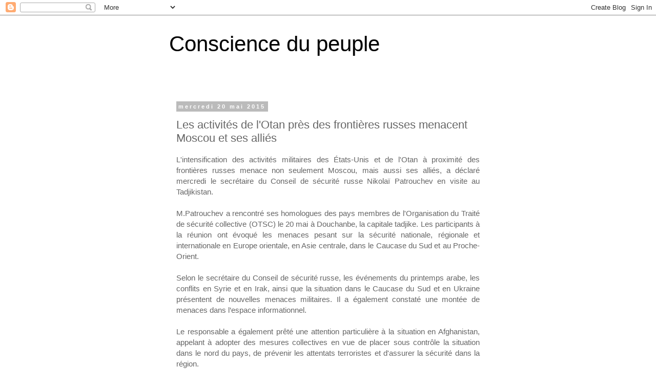

--- FILE ---
content_type: text/html; charset=UTF-8
request_url: https://conscience-du-peuple.blogspot.com/2015/05/les-activites-de-lotan-pres-des.html
body_size: 19079
content:
<!DOCTYPE html>
<html class='v2' dir='ltr' lang='fr'>
<head>
<link href='https://www.blogger.com/static/v1/widgets/335934321-css_bundle_v2.css' rel='stylesheet' type='text/css'/>
<meta content='width=1100' name='viewport'/>
<meta content='text/html; charset=UTF-8' http-equiv='Content-Type'/>
<meta content='blogger' name='generator'/>
<link href='https://conscience-du-peuple.blogspot.com/favicon.ico' rel='icon' type='image/x-icon'/>
<link href='http://conscience-du-peuple.blogspot.com/2015/05/les-activites-de-lotan-pres-des.html' rel='canonical'/>
<link rel="alternate" type="application/atom+xml" title="Conscience du peuple - Atom" href="https://conscience-du-peuple.blogspot.com/feeds/posts/default" />
<link rel="alternate" type="application/rss+xml" title="Conscience du peuple - RSS" href="https://conscience-du-peuple.blogspot.com/feeds/posts/default?alt=rss" />
<link rel="service.post" type="application/atom+xml" title="Conscience du peuple - Atom" href="https://www.blogger.com/feeds/6341747704060111058/posts/default" />

<link rel="alternate" type="application/atom+xml" title="Conscience du peuple - Atom" href="https://conscience-du-peuple.blogspot.com/feeds/7772287926258002975/comments/default" />
<!--Can't find substitution for tag [blog.ieCssRetrofitLinks]-->
<meta content='http://conscience-du-peuple.blogspot.com/2015/05/les-activites-de-lotan-pres-des.html' property='og:url'/>
<meta content='Les activités de l&#39;Otan près des frontières russes menacent Moscou et ses alliés' property='og:title'/>
<meta content=' L&#39;intensification des activités militaires des États-Unis et de l&#39;Otan à proximité des frontières russes menace non seulement Moscou, mais ...' property='og:description'/>
<title>Conscience du peuple: Les activités de l'Otan près des frontières russes menacent Moscou et ses alliés</title>
<style id='page-skin-1' type='text/css'><!--
/*
-----------------------------------------------
Blogger Template Style
Name:     Simple
Designer: Blogger
URL:      www.blogger.com
----------------------------------------------- */
/* Content
----------------------------------------------- */
body {
font: normal normal 14px Arial, Tahoma, Helvetica, FreeSans, sans-serif;
color: #666666;
background: #ffffff none no-repeat scroll center center;
padding: 0 0 0 0;
}
html body .region-inner {
min-width: 0;
max-width: 100%;
width: auto;
}
h2 {
font-size: 22px;
}
a:link {
text-decoration:none;
color: #2187bb;
}
a:visited {
text-decoration:none;
color: #888888;
}
a:hover {
text-decoration:underline;
color: #32aaff;
}
.body-fauxcolumn-outer .fauxcolumn-inner {
background: transparent none repeat scroll top left;
_background-image: none;
}
.body-fauxcolumn-outer .cap-top {
position: absolute;
z-index: 1;
height: 400px;
width: 100%;
}
.body-fauxcolumn-outer .cap-top .cap-left {
width: 100%;
background: transparent none repeat-x scroll top left;
_background-image: none;
}
.content-outer {
-moz-box-shadow: 0 0 0 rgba(0, 0, 0, .15);
-webkit-box-shadow: 0 0 0 rgba(0, 0, 0, .15);
-goog-ms-box-shadow: 0 0 0 #333333;
box-shadow: 0 0 0 rgba(0, 0, 0, .15);
margin-bottom: 1px;
}
.content-inner {
padding: 10px 40px;
}
.content-inner {
background-color: #ffffff;
}
/* Header
----------------------------------------------- */
.header-outer {
background: transparent none repeat-x scroll 0 -400px;
_background-image: none;
}
.Header h1 {
font: normal normal 42px Impact, sans-serif;
color: #000000;
text-shadow: 0 0 0 rgba(0, 0, 0, .2);
}
.Header h1 a {
color: #000000;
}
.Header .description {
font-size: 18px;
color: #999999;
}
.header-inner .Header .titlewrapper {
padding: 22px 0;
}
.header-inner .Header .descriptionwrapper {
padding: 0 0;
}
/* Tabs
----------------------------------------------- */
.tabs-inner .section:first-child {
border-top: 0 solid #dddddd;
}
.tabs-inner .section:first-child ul {
margin-top: -1px;
border-top: 1px solid #dddddd;
border-left: 1px solid #dddddd;
border-right: 1px solid #dddddd;
}
.tabs-inner .widget ul {
background: transparent none repeat-x scroll 0 -800px;
_background-image: none;
border-bottom: 1px solid #dddddd;
margin-top: 0;
margin-left: -30px;
margin-right: -30px;
}
.tabs-inner .widget li a {
display: inline-block;
padding: .6em 1em;
font: normal normal 14px Arial, Tahoma, Helvetica, FreeSans, sans-serif;
color: #000000;
border-left: 1px solid #ffffff;
border-right: 1px solid #dddddd;
}
.tabs-inner .widget li:first-child a {
border-left: none;
}
.tabs-inner .widget li.selected a, .tabs-inner .widget li a:hover {
color: #000000;
background-color: #eeeeee;
text-decoration: none;
}
/* Columns
----------------------------------------------- */
.main-outer {
border-top: 0 solid transparent;
}
.fauxcolumn-left-outer .fauxcolumn-inner {
border-right: 1px solid transparent;
}
.fauxcolumn-right-outer .fauxcolumn-inner {
border-left: 1px solid transparent;
}
/* Headings
----------------------------------------------- */
div.widget > h2,
div.widget h2.title {
margin: 0 0 1em 0;
font: normal bold 11px 'Trebuchet MS',Trebuchet,Verdana,sans-serif;
color: #000000;
}
/* Widgets
----------------------------------------------- */
.widget .zippy {
color: #999999;
text-shadow: 2px 2px 1px rgba(0, 0, 0, .1);
}
.widget .popular-posts ul {
list-style: none;
}
/* Posts
----------------------------------------------- */
h2.date-header {
font: normal bold 11px Arial, Tahoma, Helvetica, FreeSans, sans-serif;
}
.date-header span {
background-color: #bbbbbb;
color: #ffffff;
padding: 0.4em;
letter-spacing: 3px;
margin: inherit;
}
.main-inner {
padding-top: 35px;
padding-bottom: 65px;
}
.main-inner .column-center-inner {
padding: 0 0;
}
.main-inner .column-center-inner .section {
margin: 0 1em;
}
.post {
margin: 0 0 45px 0;
}
h3.post-title, .comments h4 {
font: normal normal 22px Arial, Tahoma, Helvetica, FreeSans, sans-serif;
margin: .75em 0 0;
}
.post-body {
font-size: 110%;
line-height: 1.4;
position: relative;
}
.post-body img, .post-body .tr-caption-container, .Profile img, .Image img,
.BlogList .item-thumbnail img {
padding: 2px;
background: #ffffff;
border: 1px solid #eeeeee;
-moz-box-shadow: 1px 1px 5px rgba(0, 0, 0, .1);
-webkit-box-shadow: 1px 1px 5px rgba(0, 0, 0, .1);
box-shadow: 1px 1px 5px rgba(0, 0, 0, .1);
}
.post-body img, .post-body .tr-caption-container {
padding: 5px;
}
.post-body .tr-caption-container {
color: #666666;
}
.post-body .tr-caption-container img {
padding: 0;
background: transparent;
border: none;
-moz-box-shadow: 0 0 0 rgba(0, 0, 0, .1);
-webkit-box-shadow: 0 0 0 rgba(0, 0, 0, .1);
box-shadow: 0 0 0 rgba(0, 0, 0, .1);
}
.post-header {
margin: 0 0 1.5em;
line-height: 1.6;
font-size: 90%;
}
.post-footer {
margin: 20px -2px 0;
padding: 5px 10px;
color: #666666;
background-color: #eeeeee;
border-bottom: 1px solid #eeeeee;
line-height: 1.6;
font-size: 90%;
}
#comments .comment-author {
padding-top: 1.5em;
border-top: 1px solid transparent;
background-position: 0 1.5em;
}
#comments .comment-author:first-child {
padding-top: 0;
border-top: none;
}
.avatar-image-container {
margin: .2em 0 0;
}
#comments .avatar-image-container img {
border: 1px solid #eeeeee;
}
/* Comments
----------------------------------------------- */
.comments .comments-content .icon.blog-author {
background-repeat: no-repeat;
background-image: url([data-uri]);
}
.comments .comments-content .loadmore a {
border-top: 1px solid #999999;
border-bottom: 1px solid #999999;
}
.comments .comment-thread.inline-thread {
background-color: #eeeeee;
}
.comments .continue {
border-top: 2px solid #999999;
}
/* Accents
---------------------------------------------- */
.section-columns td.columns-cell {
border-left: 1px solid transparent;
}
.blog-pager {
background: transparent url(//www.blogblog.com/1kt/simple/paging_dot.png) repeat-x scroll top center;
}
.blog-pager-older-link, .home-link,
.blog-pager-newer-link {
background-color: #ffffff;
padding: 5px;
}
.footer-outer {
border-top: 1px dashed #bbbbbb;
}
/* Mobile
----------------------------------------------- */
body.mobile  {
background-size: auto;
}
.mobile .body-fauxcolumn-outer {
background: transparent none repeat scroll top left;
}
.mobile .body-fauxcolumn-outer .cap-top {
background-size: 100% auto;
}
.mobile .content-outer {
-webkit-box-shadow: 0 0 3px rgba(0, 0, 0, .15);
box-shadow: 0 0 3px rgba(0, 0, 0, .15);
}
.mobile .tabs-inner .widget ul {
margin-left: 0;
margin-right: 0;
}
.mobile .post {
margin: 0;
}
.mobile .main-inner .column-center-inner .section {
margin: 0;
}
.mobile .date-header span {
padding: 0.1em 10px;
margin: 0 -10px;
}
.mobile h3.post-title {
margin: 0;
}
.mobile .blog-pager {
background: transparent none no-repeat scroll top center;
}
.mobile .footer-outer {
border-top: none;
}
.mobile .main-inner, .mobile .footer-inner {
background-color: #ffffff;
}
.mobile-index-contents {
color: #666666;
}
.mobile-link-button {
background-color: #2187bb;
}
.mobile-link-button a:link, .mobile-link-button a:visited {
color: #ffffff;
}
.mobile .tabs-inner .section:first-child {
border-top: none;
}
.mobile .tabs-inner .PageList .widget-content {
background-color: #eeeeee;
color: #000000;
border-top: 1px solid #dddddd;
border-bottom: 1px solid #dddddd;
}
.mobile .tabs-inner .PageList .widget-content .pagelist-arrow {
border-left: 1px solid #dddddd;
}

--></style>
<style id='template-skin-1' type='text/css'><!--
body {
min-width: 700px;
}
.content-outer, .content-fauxcolumn-outer, .region-inner {
min-width: 700px;
max-width: 700px;
_width: 700px;
}
.main-inner .columns {
padding-left: 0px;
padding-right: 0px;
}
.main-inner .fauxcolumn-center-outer {
left: 0px;
right: 0px;
/* IE6 does not respect left and right together */
_width: expression(this.parentNode.offsetWidth -
parseInt("0px") -
parseInt("0px") + 'px');
}
.main-inner .fauxcolumn-left-outer {
width: 0px;
}
.main-inner .fauxcolumn-right-outer {
width: 0px;
}
.main-inner .column-left-outer {
width: 0px;
right: 100%;
margin-left: -0px;
}
.main-inner .column-right-outer {
width: 0px;
margin-right: -0px;
}
#layout {
min-width: 0;
}
#layout .content-outer {
min-width: 0;
width: 800px;
}
#layout .region-inner {
min-width: 0;
width: auto;
}
body#layout div.add_widget {
padding: 8px;
}
body#layout div.add_widget a {
margin-left: 32px;
}
--></style>
<link href='https://www.blogger.com/dyn-css/authorization.css?targetBlogID=6341747704060111058&amp;zx=0fe0abf8-3212-41eb-a9c6-ad0bd47f52a1' media='none' onload='if(media!=&#39;all&#39;)media=&#39;all&#39;' rel='stylesheet'/><noscript><link href='https://www.blogger.com/dyn-css/authorization.css?targetBlogID=6341747704060111058&amp;zx=0fe0abf8-3212-41eb-a9c6-ad0bd47f52a1' rel='stylesheet'/></noscript>
<meta name='google-adsense-platform-account' content='ca-host-pub-1556223355139109'/>
<meta name='google-adsense-platform-domain' content='blogspot.com'/>

</head>
<body class='loading variant-simplysimple'>
<div class='navbar section' id='navbar' name='Navbar'><div class='widget Navbar' data-version='1' id='Navbar1'><script type="text/javascript">
    function setAttributeOnload(object, attribute, val) {
      if(window.addEventListener) {
        window.addEventListener('load',
          function(){ object[attribute] = val; }, false);
      } else {
        window.attachEvent('onload', function(){ object[attribute] = val; });
      }
    }
  </script>
<div id="navbar-iframe-container"></div>
<script type="text/javascript" src="https://apis.google.com/js/platform.js"></script>
<script type="text/javascript">
      gapi.load("gapi.iframes:gapi.iframes.style.bubble", function() {
        if (gapi.iframes && gapi.iframes.getContext) {
          gapi.iframes.getContext().openChild({
              url: 'https://www.blogger.com/navbar/6341747704060111058?po\x3d7772287926258002975\x26origin\x3dhttps://conscience-du-peuple.blogspot.com',
              where: document.getElementById("navbar-iframe-container"),
              id: "navbar-iframe"
          });
        }
      });
    </script><script type="text/javascript">
(function() {
var script = document.createElement('script');
script.type = 'text/javascript';
script.src = '//pagead2.googlesyndication.com/pagead/js/google_top_exp.js';
var head = document.getElementsByTagName('head')[0];
if (head) {
head.appendChild(script);
}})();
</script>
</div></div>
<div class='body-fauxcolumns'>
<div class='fauxcolumn-outer body-fauxcolumn-outer'>
<div class='cap-top'>
<div class='cap-left'></div>
<div class='cap-right'></div>
</div>
<div class='fauxborder-left'>
<div class='fauxborder-right'></div>
<div class='fauxcolumn-inner'>
</div>
</div>
<div class='cap-bottom'>
<div class='cap-left'></div>
<div class='cap-right'></div>
</div>
</div>
</div>
<div class='content'>
<div class='content-fauxcolumns'>
<div class='fauxcolumn-outer content-fauxcolumn-outer'>
<div class='cap-top'>
<div class='cap-left'></div>
<div class='cap-right'></div>
</div>
<div class='fauxborder-left'>
<div class='fauxborder-right'></div>
<div class='fauxcolumn-inner'>
</div>
</div>
<div class='cap-bottom'>
<div class='cap-left'></div>
<div class='cap-right'></div>
</div>
</div>
</div>
<div class='content-outer'>
<div class='content-cap-top cap-top'>
<div class='cap-left'></div>
<div class='cap-right'></div>
</div>
<div class='fauxborder-left content-fauxborder-left'>
<div class='fauxborder-right content-fauxborder-right'></div>
<div class='content-inner'>
<header>
<div class='header-outer'>
<div class='header-cap-top cap-top'>
<div class='cap-left'></div>
<div class='cap-right'></div>
</div>
<div class='fauxborder-left header-fauxborder-left'>
<div class='fauxborder-right header-fauxborder-right'></div>
<div class='region-inner header-inner'>
<div class='header section' id='header' name='En-tête'><div class='widget Header' data-version='1' id='Header1'>
<div id='header-inner'>
<div class='titlewrapper'>
<h1 class='title'>
<a href='https://conscience-du-peuple.blogspot.com/'>
Conscience du peuple
</a>
</h1>
</div>
<div class='descriptionwrapper'>
<p class='description'><span>
</span></p>
</div>
</div>
</div></div>
</div>
</div>
<div class='header-cap-bottom cap-bottom'>
<div class='cap-left'></div>
<div class='cap-right'></div>
</div>
</div>
</header>
<div class='tabs-outer'>
<div class='tabs-cap-top cap-top'>
<div class='cap-left'></div>
<div class='cap-right'></div>
</div>
<div class='fauxborder-left tabs-fauxborder-left'>
<div class='fauxborder-right tabs-fauxborder-right'></div>
<div class='region-inner tabs-inner'>
<div class='tabs no-items section' id='crosscol' name='Toutes les colonnes'></div>
<div class='tabs no-items section' id='crosscol-overflow' name='Cross-Column 2'></div>
</div>
</div>
<div class='tabs-cap-bottom cap-bottom'>
<div class='cap-left'></div>
<div class='cap-right'></div>
</div>
</div>
<div class='main-outer'>
<div class='main-cap-top cap-top'>
<div class='cap-left'></div>
<div class='cap-right'></div>
</div>
<div class='fauxborder-left main-fauxborder-left'>
<div class='fauxborder-right main-fauxborder-right'></div>
<div class='region-inner main-inner'>
<div class='columns fauxcolumns'>
<div class='fauxcolumn-outer fauxcolumn-center-outer'>
<div class='cap-top'>
<div class='cap-left'></div>
<div class='cap-right'></div>
</div>
<div class='fauxborder-left'>
<div class='fauxborder-right'></div>
<div class='fauxcolumn-inner'>
</div>
</div>
<div class='cap-bottom'>
<div class='cap-left'></div>
<div class='cap-right'></div>
</div>
</div>
<div class='fauxcolumn-outer fauxcolumn-left-outer'>
<div class='cap-top'>
<div class='cap-left'></div>
<div class='cap-right'></div>
</div>
<div class='fauxborder-left'>
<div class='fauxborder-right'></div>
<div class='fauxcolumn-inner'>
</div>
</div>
<div class='cap-bottom'>
<div class='cap-left'></div>
<div class='cap-right'></div>
</div>
</div>
<div class='fauxcolumn-outer fauxcolumn-right-outer'>
<div class='cap-top'>
<div class='cap-left'></div>
<div class='cap-right'></div>
</div>
<div class='fauxborder-left'>
<div class='fauxborder-right'></div>
<div class='fauxcolumn-inner'>
</div>
</div>
<div class='cap-bottom'>
<div class='cap-left'></div>
<div class='cap-right'></div>
</div>
</div>
<!-- corrects IE6 width calculation -->
<div class='columns-inner'>
<div class='column-center-outer'>
<div class='column-center-inner'>
<div class='main section' id='main' name='Principal'><div class='widget Blog' data-version='1' id='Blog1'>
<div class='blog-posts hfeed'>

          <div class="date-outer">
        
<h2 class='date-header'><span>mercredi 20 mai 2015</span></h2>

          <div class="date-posts">
        
<div class='post-outer'>
<div class='post hentry uncustomized-post-template' itemprop='blogPost' itemscope='itemscope' itemtype='http://schema.org/BlogPosting'>
<meta content='6341747704060111058' itemprop='blogId'/>
<meta content='7772287926258002975' itemprop='postId'/>
<a name='7772287926258002975'></a>
<h3 class='post-title entry-title' itemprop='name'>
Les activités de l'Otan près des frontières russes menacent Moscou et ses alliés
</h3>
<div class='post-header'>
<div class='post-header-line-1'></div>
</div>
<div class='post-body entry-content' id='post-body-7772287926258002975' itemprop='description articleBody'>
<div style="text-align: justify;">
<span style="font-family: Arial, Helvetica, sans-serif;">L'intensification des activités militaires des États-Unis et de l'Otan à proximité des frontières russes menace non seulement Moscou, mais aussi ses alliés, a déclaré mercredi le secrétaire du Conseil de sécurité russe Nikolaï Patrouchev en visite au Tadjikistan.</span></div>
<span><div style="text-align: justify;">
<span style="font-family: Arial, Helvetica, sans-serif;">&nbsp;</span></div>
</span><div style="text-align: justify;">
<span style="font-family: Arial, Helvetica, sans-serif;">M.Patrouchev a rencontré ses homologues des pays membres de l'Organisation du Traité de sécurité collective (OTSC) le 20 mai à Douchanbe, la capitale tadjike. Les participants à la réunion ont évoqué les menaces pesant sur la sécurité nationale, régionale et internationale en Europe orientale, en Asie centrale, dans le Caucase du Sud et au Proche-Orient. </span></div>
<div style="text-align: justify;">
<br /><span style="font-family: Arial, Helvetica, sans-serif;">Selon le secrétaire du Conseil de sécurité russe, les événements du printemps arabe, les conflits en Syrie et en Irak, ainsi que la situation dans le Caucase du Sud et en Ukraine présentent de nouvelles menaces militaires. Il a également constaté une montée de menaces dans l&#8217;espace informationnel.</span></div>
<div style="text-align: justify;">
<span style="font-family: Arial;"></span>&nbsp;</div>
<div style="text-align: justify;">
<span style="font-family: Arial, Helvetica, sans-serif;">Le responsable a également prêté une attention particulière à la situation en Afghanistan, appelant à adopter des mesures collectives en vue de placer sous contrôle la situation dans le nord du pays, de prévenir les attentats terroristes et d'assurer la sécurité dans la région.</span></div>
<div style="text-align: justify;">
<span style="font-family: Arial, Helvetica, sans-serif;">Créée en 2002, l'Organisation du Traité de sécurité collective est une structure politico-militaire qui regroupe l'Arménie, la Biélorussie, le Kazakhstan, le Kirghizstan, la Russie et le Tadjikistan. </span></div>
<div style="text-align: justify;">
<br /><span style="font-family: Arial, Helvetica, sans-serif;">Lire la suite:</span> </div>
<div style="text-align: justify;">
<a href="http://fr.sputniknews.com/international/20150520/1016161166.html#ixzz3ajYMuFNw"><span style="font-family: Times, &quot;Times New Roman&quot;, serif;">http://fr.sputniknews.com/international/20150520/1016161166.html#ixzz3ajYMuFNw</span></a></div>
<div style='clear: both;'></div>
</div>
<div class='post-footer'>
<div class='post-footer-line post-footer-line-1'>
<span class='post-author vcard'>
Publié par
<span class='fn' itemprop='author' itemscope='itemscope' itemtype='http://schema.org/Person'>
<meta content='https://www.blogger.com/profile/10743029445182141446' itemprop='url'/>
<a class='g-profile' href='https://www.blogger.com/profile/10743029445182141446' rel='author' title='author profile'>
<span itemprop='name'>Isabelle</span>
</a>
</span>
</span>
<span class='post-timestamp'>
à
<meta content='http://conscience-du-peuple.blogspot.com/2015/05/les-activites-de-lotan-pres-des.html' itemprop='url'/>
<a class='timestamp-link' href='https://conscience-du-peuple.blogspot.com/2015/05/les-activites-de-lotan-pres-des.html' rel='bookmark' title='permanent link'><abbr class='published' itemprop='datePublished' title='2015-05-20T18:51:00-07:00'>18:51</abbr></a>
</span>
<span class='post-comment-link'>
</span>
<span class='post-icons'>
<span class='item-action'>
<a href='https://www.blogger.com/email-post/6341747704060111058/7772287926258002975' title='Envoyer l&#39;article par e-mail'>
<img alt='' class='icon-action' height='13' src='https://resources.blogblog.com/img/icon18_email.gif' width='18'/>
</a>
</span>
<span class='item-control blog-admin pid-832379903'>
<a href='https://www.blogger.com/post-edit.g?blogID=6341747704060111058&postID=7772287926258002975&from=pencil' title='Modifier l&#39;article'>
<img alt='' class='icon-action' height='18' src='https://resources.blogblog.com/img/icon18_edit_allbkg.gif' width='18'/>
</a>
</span>
</span>
<div class='post-share-buttons goog-inline-block'>
<a class='goog-inline-block share-button sb-email' href='https://www.blogger.com/share-post.g?blogID=6341747704060111058&postID=7772287926258002975&target=email' target='_blank' title='Envoyer par e-mail'><span class='share-button-link-text'>Envoyer par e-mail</span></a><a class='goog-inline-block share-button sb-blog' href='https://www.blogger.com/share-post.g?blogID=6341747704060111058&postID=7772287926258002975&target=blog' onclick='window.open(this.href, "_blank", "height=270,width=475"); return false;' target='_blank' title='BlogThis!'><span class='share-button-link-text'>BlogThis!</span></a><a class='goog-inline-block share-button sb-twitter' href='https://www.blogger.com/share-post.g?blogID=6341747704060111058&postID=7772287926258002975&target=twitter' target='_blank' title='Partager sur X'><span class='share-button-link-text'>Partager sur X</span></a><a class='goog-inline-block share-button sb-facebook' href='https://www.blogger.com/share-post.g?blogID=6341747704060111058&postID=7772287926258002975&target=facebook' onclick='window.open(this.href, "_blank", "height=430,width=640"); return false;' target='_blank' title='Partager sur Facebook'><span class='share-button-link-text'>Partager sur Facebook</span></a><a class='goog-inline-block share-button sb-pinterest' href='https://www.blogger.com/share-post.g?blogID=6341747704060111058&postID=7772287926258002975&target=pinterest' target='_blank' title='Partager sur Pinterest'><span class='share-button-link-text'>Partager sur Pinterest</span></a>
</div>
</div>
<div class='post-footer-line post-footer-line-2'>
<span class='post-labels'>
</span>
</div>
<div class='post-footer-line post-footer-line-3'>
<span class='post-location'>
</span>
</div>
</div>
</div>
<div class='comments' id='comments'>
<a name='comments'></a>
<h4>Aucun commentaire:</h4>
<div id='Blog1_comments-block-wrapper'>
<dl class='' id='comments-block'>
</dl>
</div>
<p class='comment-footer'>
<div class='comment-form'>
<a name='comment-form'></a>
<h4 id='comment-post-message'>Enregistrer un commentaire</h4>
<p>
</p>
<a href='https://www.blogger.com/comment/frame/6341747704060111058?po=7772287926258002975&hl=fr&saa=85391&origin=https://conscience-du-peuple.blogspot.com' id='comment-editor-src'></a>
<iframe allowtransparency='true' class='blogger-iframe-colorize blogger-comment-from-post' frameborder='0' height='410px' id='comment-editor' name='comment-editor' src='' width='100%'></iframe>
<script src='https://www.blogger.com/static/v1/jsbin/2830521187-comment_from_post_iframe.js' type='text/javascript'></script>
<script type='text/javascript'>
      BLOG_CMT_createIframe('https://www.blogger.com/rpc_relay.html');
    </script>
</div>
</p>
</div>
</div>

        </div></div>
      
</div>
<div class='blog-pager' id='blog-pager'>
<span id='blog-pager-newer-link'>
<a class='blog-pager-newer-link' href='https://conscience-du-peuple.blogspot.com/2015/05/bouclier-us-en-ukraine-moscou-serait.html' id='Blog1_blog-pager-newer-link' title='Article plus récent'>Article plus récent</a>
</span>
<span id='blog-pager-older-link'>
<a class='blog-pager-older-link' href='https://conscience-du-peuple.blogspot.com/2015/05/le-trouble-de-lesprit-incredule.html' id='Blog1_blog-pager-older-link' title='Article plus ancien'>Article plus ancien</a>
</span>
<a class='home-link' href='https://conscience-du-peuple.blogspot.com/'>Accueil</a>
</div>
<div class='clear'></div>
<div class='post-feeds'>
<div class='feed-links'>
Inscription à :
<a class='feed-link' href='https://conscience-du-peuple.blogspot.com/feeds/7772287926258002975/comments/default' target='_blank' type='application/atom+xml'>Publier les commentaires (Atom)</a>
</div>
</div>
</div><div class='widget BlogArchive' data-version='1' id='BlogArchive1'>
<h2>Archives du blog</h2>
<div class='widget-content'>
<div id='ArchiveList'>
<div id='BlogArchive1_ArchiveList'>
<ul class='hierarchy'>
<li class='archivedate collapsed'>
<a class='toggle' href='javascript:void(0)'>
<span class='zippy'>

        &#9658;&#160;
      
</span>
</a>
<a class='post-count-link' href='https://conscience-du-peuple.blogspot.com/2026/'>
2026
</a>
<span class='post-count' dir='ltr'>(47)</span>
<ul class='hierarchy'>
<li class='archivedate collapsed'>
<a class='toggle' href='javascript:void(0)'>
<span class='zippy'>

        &#9658;&#160;
      
</span>
</a>
<a class='post-count-link' href='https://conscience-du-peuple.blogspot.com/2026/01/'>
janvier
</a>
<span class='post-count' dir='ltr'>(47)</span>
</li>
</ul>
</li>
</ul>
<ul class='hierarchy'>
<li class='archivedate collapsed'>
<a class='toggle' href='javascript:void(0)'>
<span class='zippy'>

        &#9658;&#160;
      
</span>
</a>
<a class='post-count-link' href='https://conscience-du-peuple.blogspot.com/2025/'>
2025
</a>
<span class='post-count' dir='ltr'>(918)</span>
<ul class='hierarchy'>
<li class='archivedate collapsed'>
<a class='toggle' href='javascript:void(0)'>
<span class='zippy'>

        &#9658;&#160;
      
</span>
</a>
<a class='post-count-link' href='https://conscience-du-peuple.blogspot.com/2025/12/'>
décembre
</a>
<span class='post-count' dir='ltr'>(32)</span>
</li>
</ul>
<ul class='hierarchy'>
<li class='archivedate collapsed'>
<a class='toggle' href='javascript:void(0)'>
<span class='zippy'>

        &#9658;&#160;
      
</span>
</a>
<a class='post-count-link' href='https://conscience-du-peuple.blogspot.com/2025/11/'>
novembre
</a>
<span class='post-count' dir='ltr'>(51)</span>
</li>
</ul>
<ul class='hierarchy'>
<li class='archivedate collapsed'>
<a class='toggle' href='javascript:void(0)'>
<span class='zippy'>

        &#9658;&#160;
      
</span>
</a>
<a class='post-count-link' href='https://conscience-du-peuple.blogspot.com/2025/10/'>
octobre
</a>
<span class='post-count' dir='ltr'>(73)</span>
</li>
</ul>
<ul class='hierarchy'>
<li class='archivedate collapsed'>
<a class='toggle' href='javascript:void(0)'>
<span class='zippy'>

        &#9658;&#160;
      
</span>
</a>
<a class='post-count-link' href='https://conscience-du-peuple.blogspot.com/2025/09/'>
septembre
</a>
<span class='post-count' dir='ltr'>(37)</span>
</li>
</ul>
<ul class='hierarchy'>
<li class='archivedate collapsed'>
<a class='toggle' href='javascript:void(0)'>
<span class='zippy'>

        &#9658;&#160;
      
</span>
</a>
<a class='post-count-link' href='https://conscience-du-peuple.blogspot.com/2025/08/'>
août
</a>
<span class='post-count' dir='ltr'>(10)</span>
</li>
</ul>
<ul class='hierarchy'>
<li class='archivedate collapsed'>
<a class='toggle' href='javascript:void(0)'>
<span class='zippy'>

        &#9658;&#160;
      
</span>
</a>
<a class='post-count-link' href='https://conscience-du-peuple.blogspot.com/2025/07/'>
juillet
</a>
<span class='post-count' dir='ltr'>(66)</span>
</li>
</ul>
<ul class='hierarchy'>
<li class='archivedate collapsed'>
<a class='toggle' href='javascript:void(0)'>
<span class='zippy'>

        &#9658;&#160;
      
</span>
</a>
<a class='post-count-link' href='https://conscience-du-peuple.blogspot.com/2025/06/'>
juin
</a>
<span class='post-count' dir='ltr'>(149)</span>
</li>
</ul>
<ul class='hierarchy'>
<li class='archivedate collapsed'>
<a class='toggle' href='javascript:void(0)'>
<span class='zippy'>

        &#9658;&#160;
      
</span>
</a>
<a class='post-count-link' href='https://conscience-du-peuple.blogspot.com/2025/05/'>
mai
</a>
<span class='post-count' dir='ltr'>(98)</span>
</li>
</ul>
<ul class='hierarchy'>
<li class='archivedate collapsed'>
<a class='toggle' href='javascript:void(0)'>
<span class='zippy'>

        &#9658;&#160;
      
</span>
</a>
<a class='post-count-link' href='https://conscience-du-peuple.blogspot.com/2025/04/'>
avril
</a>
<span class='post-count' dir='ltr'>(94)</span>
</li>
</ul>
<ul class='hierarchy'>
<li class='archivedate collapsed'>
<a class='toggle' href='javascript:void(0)'>
<span class='zippy'>

        &#9658;&#160;
      
</span>
</a>
<a class='post-count-link' href='https://conscience-du-peuple.blogspot.com/2025/03/'>
mars
</a>
<span class='post-count' dir='ltr'>(126)</span>
</li>
</ul>
<ul class='hierarchy'>
<li class='archivedate collapsed'>
<a class='toggle' href='javascript:void(0)'>
<span class='zippy'>

        &#9658;&#160;
      
</span>
</a>
<a class='post-count-link' href='https://conscience-du-peuple.blogspot.com/2025/02/'>
février
</a>
<span class='post-count' dir='ltr'>(92)</span>
</li>
</ul>
<ul class='hierarchy'>
<li class='archivedate collapsed'>
<a class='toggle' href='javascript:void(0)'>
<span class='zippy'>

        &#9658;&#160;
      
</span>
</a>
<a class='post-count-link' href='https://conscience-du-peuple.blogspot.com/2025/01/'>
janvier
</a>
<span class='post-count' dir='ltr'>(90)</span>
</li>
</ul>
</li>
</ul>
<ul class='hierarchy'>
<li class='archivedate collapsed'>
<a class='toggle' href='javascript:void(0)'>
<span class='zippy'>

        &#9658;&#160;
      
</span>
</a>
<a class='post-count-link' href='https://conscience-du-peuple.blogspot.com/2024/'>
2024
</a>
<span class='post-count' dir='ltr'>(937)</span>
<ul class='hierarchy'>
<li class='archivedate collapsed'>
<a class='toggle' href='javascript:void(0)'>
<span class='zippy'>

        &#9658;&#160;
      
</span>
</a>
<a class='post-count-link' href='https://conscience-du-peuple.blogspot.com/2024/12/'>
décembre
</a>
<span class='post-count' dir='ltr'>(83)</span>
</li>
</ul>
<ul class='hierarchy'>
<li class='archivedate collapsed'>
<a class='toggle' href='javascript:void(0)'>
<span class='zippy'>

        &#9658;&#160;
      
</span>
</a>
<a class='post-count-link' href='https://conscience-du-peuple.blogspot.com/2024/11/'>
novembre
</a>
<span class='post-count' dir='ltr'>(125)</span>
</li>
</ul>
<ul class='hierarchy'>
<li class='archivedate collapsed'>
<a class='toggle' href='javascript:void(0)'>
<span class='zippy'>

        &#9658;&#160;
      
</span>
</a>
<a class='post-count-link' href='https://conscience-du-peuple.blogspot.com/2024/10/'>
octobre
</a>
<span class='post-count' dir='ltr'>(78)</span>
</li>
</ul>
<ul class='hierarchy'>
<li class='archivedate collapsed'>
<a class='toggle' href='javascript:void(0)'>
<span class='zippy'>

        &#9658;&#160;
      
</span>
</a>
<a class='post-count-link' href='https://conscience-du-peuple.blogspot.com/2024/09/'>
septembre
</a>
<span class='post-count' dir='ltr'>(77)</span>
</li>
</ul>
<ul class='hierarchy'>
<li class='archivedate collapsed'>
<a class='toggle' href='javascript:void(0)'>
<span class='zippy'>

        &#9658;&#160;
      
</span>
</a>
<a class='post-count-link' href='https://conscience-du-peuple.blogspot.com/2024/08/'>
août
</a>
<span class='post-count' dir='ltr'>(96)</span>
</li>
</ul>
<ul class='hierarchy'>
<li class='archivedate collapsed'>
<a class='toggle' href='javascript:void(0)'>
<span class='zippy'>

        &#9658;&#160;
      
</span>
</a>
<a class='post-count-link' href='https://conscience-du-peuple.blogspot.com/2024/07/'>
juillet
</a>
<span class='post-count' dir='ltr'>(80)</span>
</li>
</ul>
<ul class='hierarchy'>
<li class='archivedate collapsed'>
<a class='toggle' href='javascript:void(0)'>
<span class='zippy'>

        &#9658;&#160;
      
</span>
</a>
<a class='post-count-link' href='https://conscience-du-peuple.blogspot.com/2024/06/'>
juin
</a>
<span class='post-count' dir='ltr'>(73)</span>
</li>
</ul>
<ul class='hierarchy'>
<li class='archivedate collapsed'>
<a class='toggle' href='javascript:void(0)'>
<span class='zippy'>

        &#9658;&#160;
      
</span>
</a>
<a class='post-count-link' href='https://conscience-du-peuple.blogspot.com/2024/05/'>
mai
</a>
<span class='post-count' dir='ltr'>(72)</span>
</li>
</ul>
<ul class='hierarchy'>
<li class='archivedate collapsed'>
<a class='toggle' href='javascript:void(0)'>
<span class='zippy'>

        &#9658;&#160;
      
</span>
</a>
<a class='post-count-link' href='https://conscience-du-peuple.blogspot.com/2024/04/'>
avril
</a>
<span class='post-count' dir='ltr'>(34)</span>
</li>
</ul>
<ul class='hierarchy'>
<li class='archivedate collapsed'>
<a class='toggle' href='javascript:void(0)'>
<span class='zippy'>

        &#9658;&#160;
      
</span>
</a>
<a class='post-count-link' href='https://conscience-du-peuple.blogspot.com/2024/03/'>
mars
</a>
<span class='post-count' dir='ltr'>(73)</span>
</li>
</ul>
<ul class='hierarchy'>
<li class='archivedate collapsed'>
<a class='toggle' href='javascript:void(0)'>
<span class='zippy'>

        &#9658;&#160;
      
</span>
</a>
<a class='post-count-link' href='https://conscience-du-peuple.blogspot.com/2024/02/'>
février
</a>
<span class='post-count' dir='ltr'>(80)</span>
</li>
</ul>
<ul class='hierarchy'>
<li class='archivedate collapsed'>
<a class='toggle' href='javascript:void(0)'>
<span class='zippy'>

        &#9658;&#160;
      
</span>
</a>
<a class='post-count-link' href='https://conscience-du-peuple.blogspot.com/2024/01/'>
janvier
</a>
<span class='post-count' dir='ltr'>(66)</span>
</li>
</ul>
</li>
</ul>
<ul class='hierarchy'>
<li class='archivedate collapsed'>
<a class='toggle' href='javascript:void(0)'>
<span class='zippy'>

        &#9658;&#160;
      
</span>
</a>
<a class='post-count-link' href='https://conscience-du-peuple.blogspot.com/2023/'>
2023
</a>
<span class='post-count' dir='ltr'>(476)</span>
<ul class='hierarchy'>
<li class='archivedate collapsed'>
<a class='toggle' href='javascript:void(0)'>
<span class='zippy'>

        &#9658;&#160;
      
</span>
</a>
<a class='post-count-link' href='https://conscience-du-peuple.blogspot.com/2023/12/'>
décembre
</a>
<span class='post-count' dir='ltr'>(40)</span>
</li>
</ul>
<ul class='hierarchy'>
<li class='archivedate collapsed'>
<a class='toggle' href='javascript:void(0)'>
<span class='zippy'>

        &#9658;&#160;
      
</span>
</a>
<a class='post-count-link' href='https://conscience-du-peuple.blogspot.com/2023/11/'>
novembre
</a>
<span class='post-count' dir='ltr'>(64)</span>
</li>
</ul>
<ul class='hierarchy'>
<li class='archivedate collapsed'>
<a class='toggle' href='javascript:void(0)'>
<span class='zippy'>

        &#9658;&#160;
      
</span>
</a>
<a class='post-count-link' href='https://conscience-du-peuple.blogspot.com/2023/10/'>
octobre
</a>
<span class='post-count' dir='ltr'>(64)</span>
</li>
</ul>
<ul class='hierarchy'>
<li class='archivedate collapsed'>
<a class='toggle' href='javascript:void(0)'>
<span class='zippy'>

        &#9658;&#160;
      
</span>
</a>
<a class='post-count-link' href='https://conscience-du-peuple.blogspot.com/2023/09/'>
septembre
</a>
<span class='post-count' dir='ltr'>(39)</span>
</li>
</ul>
<ul class='hierarchy'>
<li class='archivedate collapsed'>
<a class='toggle' href='javascript:void(0)'>
<span class='zippy'>

        &#9658;&#160;
      
</span>
</a>
<a class='post-count-link' href='https://conscience-du-peuple.blogspot.com/2023/08/'>
août
</a>
<span class='post-count' dir='ltr'>(37)</span>
</li>
</ul>
<ul class='hierarchy'>
<li class='archivedate collapsed'>
<a class='toggle' href='javascript:void(0)'>
<span class='zippy'>

        &#9658;&#160;
      
</span>
</a>
<a class='post-count-link' href='https://conscience-du-peuple.blogspot.com/2023/07/'>
juillet
</a>
<span class='post-count' dir='ltr'>(39)</span>
</li>
</ul>
<ul class='hierarchy'>
<li class='archivedate collapsed'>
<a class='toggle' href='javascript:void(0)'>
<span class='zippy'>

        &#9658;&#160;
      
</span>
</a>
<a class='post-count-link' href='https://conscience-du-peuple.blogspot.com/2023/06/'>
juin
</a>
<span class='post-count' dir='ltr'>(36)</span>
</li>
</ul>
<ul class='hierarchy'>
<li class='archivedate collapsed'>
<a class='toggle' href='javascript:void(0)'>
<span class='zippy'>

        &#9658;&#160;
      
</span>
</a>
<a class='post-count-link' href='https://conscience-du-peuple.blogspot.com/2023/05/'>
mai
</a>
<span class='post-count' dir='ltr'>(29)</span>
</li>
</ul>
<ul class='hierarchy'>
<li class='archivedate collapsed'>
<a class='toggle' href='javascript:void(0)'>
<span class='zippy'>

        &#9658;&#160;
      
</span>
</a>
<a class='post-count-link' href='https://conscience-du-peuple.blogspot.com/2023/04/'>
avril
</a>
<span class='post-count' dir='ltr'>(26)</span>
</li>
</ul>
<ul class='hierarchy'>
<li class='archivedate collapsed'>
<a class='toggle' href='javascript:void(0)'>
<span class='zippy'>

        &#9658;&#160;
      
</span>
</a>
<a class='post-count-link' href='https://conscience-du-peuple.blogspot.com/2023/03/'>
mars
</a>
<span class='post-count' dir='ltr'>(32)</span>
</li>
</ul>
<ul class='hierarchy'>
<li class='archivedate collapsed'>
<a class='toggle' href='javascript:void(0)'>
<span class='zippy'>

        &#9658;&#160;
      
</span>
</a>
<a class='post-count-link' href='https://conscience-du-peuple.blogspot.com/2023/02/'>
février
</a>
<span class='post-count' dir='ltr'>(40)</span>
</li>
</ul>
<ul class='hierarchy'>
<li class='archivedate collapsed'>
<a class='toggle' href='javascript:void(0)'>
<span class='zippy'>

        &#9658;&#160;
      
</span>
</a>
<a class='post-count-link' href='https://conscience-du-peuple.blogspot.com/2023/01/'>
janvier
</a>
<span class='post-count' dir='ltr'>(30)</span>
</li>
</ul>
</li>
</ul>
<ul class='hierarchy'>
<li class='archivedate collapsed'>
<a class='toggle' href='javascript:void(0)'>
<span class='zippy'>

        &#9658;&#160;
      
</span>
</a>
<a class='post-count-link' href='https://conscience-du-peuple.blogspot.com/2022/'>
2022
</a>
<span class='post-count' dir='ltr'>(473)</span>
<ul class='hierarchy'>
<li class='archivedate collapsed'>
<a class='toggle' href='javascript:void(0)'>
<span class='zippy'>

        &#9658;&#160;
      
</span>
</a>
<a class='post-count-link' href='https://conscience-du-peuple.blogspot.com/2022/12/'>
décembre
</a>
<span class='post-count' dir='ltr'>(38)</span>
</li>
</ul>
<ul class='hierarchy'>
<li class='archivedate collapsed'>
<a class='toggle' href='javascript:void(0)'>
<span class='zippy'>

        &#9658;&#160;
      
</span>
</a>
<a class='post-count-link' href='https://conscience-du-peuple.blogspot.com/2022/11/'>
novembre
</a>
<span class='post-count' dir='ltr'>(40)</span>
</li>
</ul>
<ul class='hierarchy'>
<li class='archivedate collapsed'>
<a class='toggle' href='javascript:void(0)'>
<span class='zippy'>

        &#9658;&#160;
      
</span>
</a>
<a class='post-count-link' href='https://conscience-du-peuple.blogspot.com/2022/10/'>
octobre
</a>
<span class='post-count' dir='ltr'>(90)</span>
</li>
</ul>
<ul class='hierarchy'>
<li class='archivedate collapsed'>
<a class='toggle' href='javascript:void(0)'>
<span class='zippy'>

        &#9658;&#160;
      
</span>
</a>
<a class='post-count-link' href='https://conscience-du-peuple.blogspot.com/2022/09/'>
septembre
</a>
<span class='post-count' dir='ltr'>(63)</span>
</li>
</ul>
<ul class='hierarchy'>
<li class='archivedate collapsed'>
<a class='toggle' href='javascript:void(0)'>
<span class='zippy'>

        &#9658;&#160;
      
</span>
</a>
<a class='post-count-link' href='https://conscience-du-peuple.blogspot.com/2022/08/'>
août
</a>
<span class='post-count' dir='ltr'>(33)</span>
</li>
</ul>
<ul class='hierarchy'>
<li class='archivedate collapsed'>
<a class='toggle' href='javascript:void(0)'>
<span class='zippy'>

        &#9658;&#160;
      
</span>
</a>
<a class='post-count-link' href='https://conscience-du-peuple.blogspot.com/2022/07/'>
juillet
</a>
<span class='post-count' dir='ltr'>(39)</span>
</li>
</ul>
<ul class='hierarchy'>
<li class='archivedate collapsed'>
<a class='toggle' href='javascript:void(0)'>
<span class='zippy'>

        &#9658;&#160;
      
</span>
</a>
<a class='post-count-link' href='https://conscience-du-peuple.blogspot.com/2022/06/'>
juin
</a>
<span class='post-count' dir='ltr'>(34)</span>
</li>
</ul>
<ul class='hierarchy'>
<li class='archivedate collapsed'>
<a class='toggle' href='javascript:void(0)'>
<span class='zippy'>

        &#9658;&#160;
      
</span>
</a>
<a class='post-count-link' href='https://conscience-du-peuple.blogspot.com/2022/05/'>
mai
</a>
<span class='post-count' dir='ltr'>(27)</span>
</li>
</ul>
<ul class='hierarchy'>
<li class='archivedate collapsed'>
<a class='toggle' href='javascript:void(0)'>
<span class='zippy'>

        &#9658;&#160;
      
</span>
</a>
<a class='post-count-link' href='https://conscience-du-peuple.blogspot.com/2022/04/'>
avril
</a>
<span class='post-count' dir='ltr'>(27)</span>
</li>
</ul>
<ul class='hierarchy'>
<li class='archivedate collapsed'>
<a class='toggle' href='javascript:void(0)'>
<span class='zippy'>

        &#9658;&#160;
      
</span>
</a>
<a class='post-count-link' href='https://conscience-du-peuple.blogspot.com/2022/03/'>
mars
</a>
<span class='post-count' dir='ltr'>(29)</span>
</li>
</ul>
<ul class='hierarchy'>
<li class='archivedate collapsed'>
<a class='toggle' href='javascript:void(0)'>
<span class='zippy'>

        &#9658;&#160;
      
</span>
</a>
<a class='post-count-link' href='https://conscience-du-peuple.blogspot.com/2022/02/'>
février
</a>
<span class='post-count' dir='ltr'>(31)</span>
</li>
</ul>
<ul class='hierarchy'>
<li class='archivedate collapsed'>
<a class='toggle' href='javascript:void(0)'>
<span class='zippy'>

        &#9658;&#160;
      
</span>
</a>
<a class='post-count-link' href='https://conscience-du-peuple.blogspot.com/2022/01/'>
janvier
</a>
<span class='post-count' dir='ltr'>(22)</span>
</li>
</ul>
</li>
</ul>
<ul class='hierarchy'>
<li class='archivedate collapsed'>
<a class='toggle' href='javascript:void(0)'>
<span class='zippy'>

        &#9658;&#160;
      
</span>
</a>
<a class='post-count-link' href='https://conscience-du-peuple.blogspot.com/2021/'>
2021
</a>
<span class='post-count' dir='ltr'>(573)</span>
<ul class='hierarchy'>
<li class='archivedate collapsed'>
<a class='toggle' href='javascript:void(0)'>
<span class='zippy'>

        &#9658;&#160;
      
</span>
</a>
<a class='post-count-link' href='https://conscience-du-peuple.blogspot.com/2021/12/'>
décembre
</a>
<span class='post-count' dir='ltr'>(35)</span>
</li>
</ul>
<ul class='hierarchy'>
<li class='archivedate collapsed'>
<a class='toggle' href='javascript:void(0)'>
<span class='zippy'>

        &#9658;&#160;
      
</span>
</a>
<a class='post-count-link' href='https://conscience-du-peuple.blogspot.com/2021/11/'>
novembre
</a>
<span class='post-count' dir='ltr'>(54)</span>
</li>
</ul>
<ul class='hierarchy'>
<li class='archivedate collapsed'>
<a class='toggle' href='javascript:void(0)'>
<span class='zippy'>

        &#9658;&#160;
      
</span>
</a>
<a class='post-count-link' href='https://conscience-du-peuple.blogspot.com/2021/10/'>
octobre
</a>
<span class='post-count' dir='ltr'>(39)</span>
</li>
</ul>
<ul class='hierarchy'>
<li class='archivedate collapsed'>
<a class='toggle' href='javascript:void(0)'>
<span class='zippy'>

        &#9658;&#160;
      
</span>
</a>
<a class='post-count-link' href='https://conscience-du-peuple.blogspot.com/2021/09/'>
septembre
</a>
<span class='post-count' dir='ltr'>(37)</span>
</li>
</ul>
<ul class='hierarchy'>
<li class='archivedate collapsed'>
<a class='toggle' href='javascript:void(0)'>
<span class='zippy'>

        &#9658;&#160;
      
</span>
</a>
<a class='post-count-link' href='https://conscience-du-peuple.blogspot.com/2021/08/'>
août
</a>
<span class='post-count' dir='ltr'>(44)</span>
</li>
</ul>
<ul class='hierarchy'>
<li class='archivedate collapsed'>
<a class='toggle' href='javascript:void(0)'>
<span class='zippy'>

        &#9658;&#160;
      
</span>
</a>
<a class='post-count-link' href='https://conscience-du-peuple.blogspot.com/2021/07/'>
juillet
</a>
<span class='post-count' dir='ltr'>(65)</span>
</li>
</ul>
<ul class='hierarchy'>
<li class='archivedate collapsed'>
<a class='toggle' href='javascript:void(0)'>
<span class='zippy'>

        &#9658;&#160;
      
</span>
</a>
<a class='post-count-link' href='https://conscience-du-peuple.blogspot.com/2021/06/'>
juin
</a>
<span class='post-count' dir='ltr'>(49)</span>
</li>
</ul>
<ul class='hierarchy'>
<li class='archivedate collapsed'>
<a class='toggle' href='javascript:void(0)'>
<span class='zippy'>

        &#9658;&#160;
      
</span>
</a>
<a class='post-count-link' href='https://conscience-du-peuple.blogspot.com/2021/05/'>
mai
</a>
<span class='post-count' dir='ltr'>(41)</span>
</li>
</ul>
<ul class='hierarchy'>
<li class='archivedate collapsed'>
<a class='toggle' href='javascript:void(0)'>
<span class='zippy'>

        &#9658;&#160;
      
</span>
</a>
<a class='post-count-link' href='https://conscience-du-peuple.blogspot.com/2021/04/'>
avril
</a>
<span class='post-count' dir='ltr'>(64)</span>
</li>
</ul>
<ul class='hierarchy'>
<li class='archivedate collapsed'>
<a class='toggle' href='javascript:void(0)'>
<span class='zippy'>

        &#9658;&#160;
      
</span>
</a>
<a class='post-count-link' href='https://conscience-du-peuple.blogspot.com/2021/03/'>
mars
</a>
<span class='post-count' dir='ltr'>(53)</span>
</li>
</ul>
<ul class='hierarchy'>
<li class='archivedate collapsed'>
<a class='toggle' href='javascript:void(0)'>
<span class='zippy'>

        &#9658;&#160;
      
</span>
</a>
<a class='post-count-link' href='https://conscience-du-peuple.blogspot.com/2021/02/'>
février
</a>
<span class='post-count' dir='ltr'>(39)</span>
</li>
</ul>
<ul class='hierarchy'>
<li class='archivedate collapsed'>
<a class='toggle' href='javascript:void(0)'>
<span class='zippy'>

        &#9658;&#160;
      
</span>
</a>
<a class='post-count-link' href='https://conscience-du-peuple.blogspot.com/2021/01/'>
janvier
</a>
<span class='post-count' dir='ltr'>(53)</span>
</li>
</ul>
</li>
</ul>
<ul class='hierarchy'>
<li class='archivedate collapsed'>
<a class='toggle' href='javascript:void(0)'>
<span class='zippy'>

        &#9658;&#160;
      
</span>
</a>
<a class='post-count-link' href='https://conscience-du-peuple.blogspot.com/2020/'>
2020
</a>
<span class='post-count' dir='ltr'>(644)</span>
<ul class='hierarchy'>
<li class='archivedate collapsed'>
<a class='toggle' href='javascript:void(0)'>
<span class='zippy'>

        &#9658;&#160;
      
</span>
</a>
<a class='post-count-link' href='https://conscience-du-peuple.blogspot.com/2020/12/'>
décembre
</a>
<span class='post-count' dir='ltr'>(98)</span>
</li>
</ul>
<ul class='hierarchy'>
<li class='archivedate collapsed'>
<a class='toggle' href='javascript:void(0)'>
<span class='zippy'>

        &#9658;&#160;
      
</span>
</a>
<a class='post-count-link' href='https://conscience-du-peuple.blogspot.com/2020/11/'>
novembre
</a>
<span class='post-count' dir='ltr'>(91)</span>
</li>
</ul>
<ul class='hierarchy'>
<li class='archivedate collapsed'>
<a class='toggle' href='javascript:void(0)'>
<span class='zippy'>

        &#9658;&#160;
      
</span>
</a>
<a class='post-count-link' href='https://conscience-du-peuple.blogspot.com/2020/10/'>
octobre
</a>
<span class='post-count' dir='ltr'>(61)</span>
</li>
</ul>
<ul class='hierarchy'>
<li class='archivedate collapsed'>
<a class='toggle' href='javascript:void(0)'>
<span class='zippy'>

        &#9658;&#160;
      
</span>
</a>
<a class='post-count-link' href='https://conscience-du-peuple.blogspot.com/2020/09/'>
septembre
</a>
<span class='post-count' dir='ltr'>(61)</span>
</li>
</ul>
<ul class='hierarchy'>
<li class='archivedate collapsed'>
<a class='toggle' href='javascript:void(0)'>
<span class='zippy'>

        &#9658;&#160;
      
</span>
</a>
<a class='post-count-link' href='https://conscience-du-peuple.blogspot.com/2020/08/'>
août
</a>
<span class='post-count' dir='ltr'>(49)</span>
</li>
</ul>
<ul class='hierarchy'>
<li class='archivedate collapsed'>
<a class='toggle' href='javascript:void(0)'>
<span class='zippy'>

        &#9658;&#160;
      
</span>
</a>
<a class='post-count-link' href='https://conscience-du-peuple.blogspot.com/2020/07/'>
juillet
</a>
<span class='post-count' dir='ltr'>(59)</span>
</li>
</ul>
<ul class='hierarchy'>
<li class='archivedate collapsed'>
<a class='toggle' href='javascript:void(0)'>
<span class='zippy'>

        &#9658;&#160;
      
</span>
</a>
<a class='post-count-link' href='https://conscience-du-peuple.blogspot.com/2020/06/'>
juin
</a>
<span class='post-count' dir='ltr'>(48)</span>
</li>
</ul>
<ul class='hierarchy'>
<li class='archivedate collapsed'>
<a class='toggle' href='javascript:void(0)'>
<span class='zippy'>

        &#9658;&#160;
      
</span>
</a>
<a class='post-count-link' href='https://conscience-du-peuple.blogspot.com/2020/05/'>
mai
</a>
<span class='post-count' dir='ltr'>(76)</span>
</li>
</ul>
<ul class='hierarchy'>
<li class='archivedate collapsed'>
<a class='toggle' href='javascript:void(0)'>
<span class='zippy'>

        &#9658;&#160;
      
</span>
</a>
<a class='post-count-link' href='https://conscience-du-peuple.blogspot.com/2020/04/'>
avril
</a>
<span class='post-count' dir='ltr'>(63)</span>
</li>
</ul>
<ul class='hierarchy'>
<li class='archivedate collapsed'>
<a class='toggle' href='javascript:void(0)'>
<span class='zippy'>

        &#9658;&#160;
      
</span>
</a>
<a class='post-count-link' href='https://conscience-du-peuple.blogspot.com/2020/03/'>
mars
</a>
<span class='post-count' dir='ltr'>(17)</span>
</li>
</ul>
<ul class='hierarchy'>
<li class='archivedate collapsed'>
<a class='toggle' href='javascript:void(0)'>
<span class='zippy'>

        &#9658;&#160;
      
</span>
</a>
<a class='post-count-link' href='https://conscience-du-peuple.blogspot.com/2020/02/'>
février
</a>
<span class='post-count' dir='ltr'>(21)</span>
</li>
</ul>
</li>
</ul>
<ul class='hierarchy'>
<li class='archivedate collapsed'>
<a class='toggle' href='javascript:void(0)'>
<span class='zippy'>

        &#9658;&#160;
      
</span>
</a>
<a class='post-count-link' href='https://conscience-du-peuple.blogspot.com/2019/'>
2019
</a>
<span class='post-count' dir='ltr'>(61)</span>
<ul class='hierarchy'>
<li class='archivedate collapsed'>
<a class='toggle' href='javascript:void(0)'>
<span class='zippy'>

        &#9658;&#160;
      
</span>
</a>
<a class='post-count-link' href='https://conscience-du-peuple.blogspot.com/2019/04/'>
avril
</a>
<span class='post-count' dir='ltr'>(15)</span>
</li>
</ul>
<ul class='hierarchy'>
<li class='archivedate collapsed'>
<a class='toggle' href='javascript:void(0)'>
<span class='zippy'>

        &#9658;&#160;
      
</span>
</a>
<a class='post-count-link' href='https://conscience-du-peuple.blogspot.com/2019/03/'>
mars
</a>
<span class='post-count' dir='ltr'>(17)</span>
</li>
</ul>
<ul class='hierarchy'>
<li class='archivedate collapsed'>
<a class='toggle' href='javascript:void(0)'>
<span class='zippy'>

        &#9658;&#160;
      
</span>
</a>
<a class='post-count-link' href='https://conscience-du-peuple.blogspot.com/2019/02/'>
février
</a>
<span class='post-count' dir='ltr'>(9)</span>
</li>
</ul>
<ul class='hierarchy'>
<li class='archivedate collapsed'>
<a class='toggle' href='javascript:void(0)'>
<span class='zippy'>

        &#9658;&#160;
      
</span>
</a>
<a class='post-count-link' href='https://conscience-du-peuple.blogspot.com/2019/01/'>
janvier
</a>
<span class='post-count' dir='ltr'>(20)</span>
</li>
</ul>
</li>
</ul>
<ul class='hierarchy'>
<li class='archivedate collapsed'>
<a class='toggle' href='javascript:void(0)'>
<span class='zippy'>

        &#9658;&#160;
      
</span>
</a>
<a class='post-count-link' href='https://conscience-du-peuple.blogspot.com/2018/'>
2018
</a>
<span class='post-count' dir='ltr'>(459)</span>
<ul class='hierarchy'>
<li class='archivedate collapsed'>
<a class='toggle' href='javascript:void(0)'>
<span class='zippy'>

        &#9658;&#160;
      
</span>
</a>
<a class='post-count-link' href='https://conscience-du-peuple.blogspot.com/2018/12/'>
décembre
</a>
<span class='post-count' dir='ltr'>(38)</span>
</li>
</ul>
<ul class='hierarchy'>
<li class='archivedate collapsed'>
<a class='toggle' href='javascript:void(0)'>
<span class='zippy'>

        &#9658;&#160;
      
</span>
</a>
<a class='post-count-link' href='https://conscience-du-peuple.blogspot.com/2018/11/'>
novembre
</a>
<span class='post-count' dir='ltr'>(52)</span>
</li>
</ul>
<ul class='hierarchy'>
<li class='archivedate collapsed'>
<a class='toggle' href='javascript:void(0)'>
<span class='zippy'>

        &#9658;&#160;
      
</span>
</a>
<a class='post-count-link' href='https://conscience-du-peuple.blogspot.com/2018/10/'>
octobre
</a>
<span class='post-count' dir='ltr'>(61)</span>
</li>
</ul>
<ul class='hierarchy'>
<li class='archivedate collapsed'>
<a class='toggle' href='javascript:void(0)'>
<span class='zippy'>

        &#9658;&#160;
      
</span>
</a>
<a class='post-count-link' href='https://conscience-du-peuple.blogspot.com/2018/09/'>
septembre
</a>
<span class='post-count' dir='ltr'>(36)</span>
</li>
</ul>
<ul class='hierarchy'>
<li class='archivedate collapsed'>
<a class='toggle' href='javascript:void(0)'>
<span class='zippy'>

        &#9658;&#160;
      
</span>
</a>
<a class='post-count-link' href='https://conscience-du-peuple.blogspot.com/2018/08/'>
août
</a>
<span class='post-count' dir='ltr'>(48)</span>
</li>
</ul>
<ul class='hierarchy'>
<li class='archivedate collapsed'>
<a class='toggle' href='javascript:void(0)'>
<span class='zippy'>

        &#9658;&#160;
      
</span>
</a>
<a class='post-count-link' href='https://conscience-du-peuple.blogspot.com/2018/07/'>
juillet
</a>
<span class='post-count' dir='ltr'>(1)</span>
</li>
</ul>
<ul class='hierarchy'>
<li class='archivedate collapsed'>
<a class='toggle' href='javascript:void(0)'>
<span class='zippy'>

        &#9658;&#160;
      
</span>
</a>
<a class='post-count-link' href='https://conscience-du-peuple.blogspot.com/2018/06/'>
juin
</a>
<span class='post-count' dir='ltr'>(19)</span>
</li>
</ul>
<ul class='hierarchy'>
<li class='archivedate collapsed'>
<a class='toggle' href='javascript:void(0)'>
<span class='zippy'>

        &#9658;&#160;
      
</span>
</a>
<a class='post-count-link' href='https://conscience-du-peuple.blogspot.com/2018/05/'>
mai
</a>
<span class='post-count' dir='ltr'>(26)</span>
</li>
</ul>
<ul class='hierarchy'>
<li class='archivedate collapsed'>
<a class='toggle' href='javascript:void(0)'>
<span class='zippy'>

        &#9658;&#160;
      
</span>
</a>
<a class='post-count-link' href='https://conscience-du-peuple.blogspot.com/2018/04/'>
avril
</a>
<span class='post-count' dir='ltr'>(45)</span>
</li>
</ul>
<ul class='hierarchy'>
<li class='archivedate collapsed'>
<a class='toggle' href='javascript:void(0)'>
<span class='zippy'>

        &#9658;&#160;
      
</span>
</a>
<a class='post-count-link' href='https://conscience-du-peuple.blogspot.com/2018/03/'>
mars
</a>
<span class='post-count' dir='ltr'>(44)</span>
</li>
</ul>
<ul class='hierarchy'>
<li class='archivedate collapsed'>
<a class='toggle' href='javascript:void(0)'>
<span class='zippy'>

        &#9658;&#160;
      
</span>
</a>
<a class='post-count-link' href='https://conscience-du-peuple.blogspot.com/2018/02/'>
février
</a>
<span class='post-count' dir='ltr'>(27)</span>
</li>
</ul>
<ul class='hierarchy'>
<li class='archivedate collapsed'>
<a class='toggle' href='javascript:void(0)'>
<span class='zippy'>

        &#9658;&#160;
      
</span>
</a>
<a class='post-count-link' href='https://conscience-du-peuple.blogspot.com/2018/01/'>
janvier
</a>
<span class='post-count' dir='ltr'>(62)</span>
</li>
</ul>
</li>
</ul>
<ul class='hierarchy'>
<li class='archivedate collapsed'>
<a class='toggle' href='javascript:void(0)'>
<span class='zippy'>

        &#9658;&#160;
      
</span>
</a>
<a class='post-count-link' href='https://conscience-du-peuple.blogspot.com/2017/'>
2017
</a>
<span class='post-count' dir='ltr'>(852)</span>
<ul class='hierarchy'>
<li class='archivedate collapsed'>
<a class='toggle' href='javascript:void(0)'>
<span class='zippy'>

        &#9658;&#160;
      
</span>
</a>
<a class='post-count-link' href='https://conscience-du-peuple.blogspot.com/2017/12/'>
décembre
</a>
<span class='post-count' dir='ltr'>(76)</span>
</li>
</ul>
<ul class='hierarchy'>
<li class='archivedate collapsed'>
<a class='toggle' href='javascript:void(0)'>
<span class='zippy'>

        &#9658;&#160;
      
</span>
</a>
<a class='post-count-link' href='https://conscience-du-peuple.blogspot.com/2017/11/'>
novembre
</a>
<span class='post-count' dir='ltr'>(51)</span>
</li>
</ul>
<ul class='hierarchy'>
<li class='archivedate collapsed'>
<a class='toggle' href='javascript:void(0)'>
<span class='zippy'>

        &#9658;&#160;
      
</span>
</a>
<a class='post-count-link' href='https://conscience-du-peuple.blogspot.com/2017/10/'>
octobre
</a>
<span class='post-count' dir='ltr'>(60)</span>
</li>
</ul>
<ul class='hierarchy'>
<li class='archivedate collapsed'>
<a class='toggle' href='javascript:void(0)'>
<span class='zippy'>

        &#9658;&#160;
      
</span>
</a>
<a class='post-count-link' href='https://conscience-du-peuple.blogspot.com/2017/09/'>
septembre
</a>
<span class='post-count' dir='ltr'>(123)</span>
</li>
</ul>
<ul class='hierarchy'>
<li class='archivedate collapsed'>
<a class='toggle' href='javascript:void(0)'>
<span class='zippy'>

        &#9658;&#160;
      
</span>
</a>
<a class='post-count-link' href='https://conscience-du-peuple.blogspot.com/2017/08/'>
août
</a>
<span class='post-count' dir='ltr'>(89)</span>
</li>
</ul>
<ul class='hierarchy'>
<li class='archivedate collapsed'>
<a class='toggle' href='javascript:void(0)'>
<span class='zippy'>

        &#9658;&#160;
      
</span>
</a>
<a class='post-count-link' href='https://conscience-du-peuple.blogspot.com/2017/07/'>
juillet
</a>
<span class='post-count' dir='ltr'>(65)</span>
</li>
</ul>
<ul class='hierarchy'>
<li class='archivedate collapsed'>
<a class='toggle' href='javascript:void(0)'>
<span class='zippy'>

        &#9658;&#160;
      
</span>
</a>
<a class='post-count-link' href='https://conscience-du-peuple.blogspot.com/2017/06/'>
juin
</a>
<span class='post-count' dir='ltr'>(42)</span>
</li>
</ul>
<ul class='hierarchy'>
<li class='archivedate collapsed'>
<a class='toggle' href='javascript:void(0)'>
<span class='zippy'>

        &#9658;&#160;
      
</span>
</a>
<a class='post-count-link' href='https://conscience-du-peuple.blogspot.com/2017/05/'>
mai
</a>
<span class='post-count' dir='ltr'>(68)</span>
</li>
</ul>
<ul class='hierarchy'>
<li class='archivedate collapsed'>
<a class='toggle' href='javascript:void(0)'>
<span class='zippy'>

        &#9658;&#160;
      
</span>
</a>
<a class='post-count-link' href='https://conscience-du-peuple.blogspot.com/2017/04/'>
avril
</a>
<span class='post-count' dir='ltr'>(105)</span>
</li>
</ul>
<ul class='hierarchy'>
<li class='archivedate collapsed'>
<a class='toggle' href='javascript:void(0)'>
<span class='zippy'>

        &#9658;&#160;
      
</span>
</a>
<a class='post-count-link' href='https://conscience-du-peuple.blogspot.com/2017/03/'>
mars
</a>
<span class='post-count' dir='ltr'>(44)</span>
</li>
</ul>
<ul class='hierarchy'>
<li class='archivedate collapsed'>
<a class='toggle' href='javascript:void(0)'>
<span class='zippy'>

        &#9658;&#160;
      
</span>
</a>
<a class='post-count-link' href='https://conscience-du-peuple.blogspot.com/2017/02/'>
février
</a>
<span class='post-count' dir='ltr'>(55)</span>
</li>
</ul>
<ul class='hierarchy'>
<li class='archivedate collapsed'>
<a class='toggle' href='javascript:void(0)'>
<span class='zippy'>

        &#9658;&#160;
      
</span>
</a>
<a class='post-count-link' href='https://conscience-du-peuple.blogspot.com/2017/01/'>
janvier
</a>
<span class='post-count' dir='ltr'>(74)</span>
</li>
</ul>
</li>
</ul>
<ul class='hierarchy'>
<li class='archivedate collapsed'>
<a class='toggle' href='javascript:void(0)'>
<span class='zippy'>

        &#9658;&#160;
      
</span>
</a>
<a class='post-count-link' href='https://conscience-du-peuple.blogspot.com/2016/'>
2016
</a>
<span class='post-count' dir='ltr'>(957)</span>
<ul class='hierarchy'>
<li class='archivedate collapsed'>
<a class='toggle' href='javascript:void(0)'>
<span class='zippy'>

        &#9658;&#160;
      
</span>
</a>
<a class='post-count-link' href='https://conscience-du-peuple.blogspot.com/2016/12/'>
décembre
</a>
<span class='post-count' dir='ltr'>(66)</span>
</li>
</ul>
<ul class='hierarchy'>
<li class='archivedate collapsed'>
<a class='toggle' href='javascript:void(0)'>
<span class='zippy'>

        &#9658;&#160;
      
</span>
</a>
<a class='post-count-link' href='https://conscience-du-peuple.blogspot.com/2016/11/'>
novembre
</a>
<span class='post-count' dir='ltr'>(64)</span>
</li>
</ul>
<ul class='hierarchy'>
<li class='archivedate collapsed'>
<a class='toggle' href='javascript:void(0)'>
<span class='zippy'>

        &#9658;&#160;
      
</span>
</a>
<a class='post-count-link' href='https://conscience-du-peuple.blogspot.com/2016/10/'>
octobre
</a>
<span class='post-count' dir='ltr'>(75)</span>
</li>
</ul>
<ul class='hierarchy'>
<li class='archivedate collapsed'>
<a class='toggle' href='javascript:void(0)'>
<span class='zippy'>

        &#9658;&#160;
      
</span>
</a>
<a class='post-count-link' href='https://conscience-du-peuple.blogspot.com/2016/09/'>
septembre
</a>
<span class='post-count' dir='ltr'>(68)</span>
</li>
</ul>
<ul class='hierarchy'>
<li class='archivedate collapsed'>
<a class='toggle' href='javascript:void(0)'>
<span class='zippy'>

        &#9658;&#160;
      
</span>
</a>
<a class='post-count-link' href='https://conscience-du-peuple.blogspot.com/2016/08/'>
août
</a>
<span class='post-count' dir='ltr'>(64)</span>
</li>
</ul>
<ul class='hierarchy'>
<li class='archivedate collapsed'>
<a class='toggle' href='javascript:void(0)'>
<span class='zippy'>

        &#9658;&#160;
      
</span>
</a>
<a class='post-count-link' href='https://conscience-du-peuple.blogspot.com/2016/07/'>
juillet
</a>
<span class='post-count' dir='ltr'>(106)</span>
</li>
</ul>
<ul class='hierarchy'>
<li class='archivedate collapsed'>
<a class='toggle' href='javascript:void(0)'>
<span class='zippy'>

        &#9658;&#160;
      
</span>
</a>
<a class='post-count-link' href='https://conscience-du-peuple.blogspot.com/2016/06/'>
juin
</a>
<span class='post-count' dir='ltr'>(73)</span>
</li>
</ul>
<ul class='hierarchy'>
<li class='archivedate collapsed'>
<a class='toggle' href='javascript:void(0)'>
<span class='zippy'>

        &#9658;&#160;
      
</span>
</a>
<a class='post-count-link' href='https://conscience-du-peuple.blogspot.com/2016/05/'>
mai
</a>
<span class='post-count' dir='ltr'>(70)</span>
</li>
</ul>
<ul class='hierarchy'>
<li class='archivedate collapsed'>
<a class='toggle' href='javascript:void(0)'>
<span class='zippy'>

        &#9658;&#160;
      
</span>
</a>
<a class='post-count-link' href='https://conscience-du-peuple.blogspot.com/2016/04/'>
avril
</a>
<span class='post-count' dir='ltr'>(70)</span>
</li>
</ul>
<ul class='hierarchy'>
<li class='archivedate collapsed'>
<a class='toggle' href='javascript:void(0)'>
<span class='zippy'>

        &#9658;&#160;
      
</span>
</a>
<a class='post-count-link' href='https://conscience-du-peuple.blogspot.com/2016/03/'>
mars
</a>
<span class='post-count' dir='ltr'>(94)</span>
</li>
</ul>
<ul class='hierarchy'>
<li class='archivedate collapsed'>
<a class='toggle' href='javascript:void(0)'>
<span class='zippy'>

        &#9658;&#160;
      
</span>
</a>
<a class='post-count-link' href='https://conscience-du-peuple.blogspot.com/2016/02/'>
février
</a>
<span class='post-count' dir='ltr'>(122)</span>
</li>
</ul>
<ul class='hierarchy'>
<li class='archivedate collapsed'>
<a class='toggle' href='javascript:void(0)'>
<span class='zippy'>

        &#9658;&#160;
      
</span>
</a>
<a class='post-count-link' href='https://conscience-du-peuple.blogspot.com/2016/01/'>
janvier
</a>
<span class='post-count' dir='ltr'>(85)</span>
</li>
</ul>
</li>
</ul>
<ul class='hierarchy'>
<li class='archivedate expanded'>
<a class='toggle' href='javascript:void(0)'>
<span class='zippy toggle-open'>

        &#9660;&#160;
      
</span>
</a>
<a class='post-count-link' href='https://conscience-du-peuple.blogspot.com/2015/'>
2015
</a>
<span class='post-count' dir='ltr'>(994)</span>
<ul class='hierarchy'>
<li class='archivedate collapsed'>
<a class='toggle' href='javascript:void(0)'>
<span class='zippy'>

        &#9658;&#160;
      
</span>
</a>
<a class='post-count-link' href='https://conscience-du-peuple.blogspot.com/2015/12/'>
décembre
</a>
<span class='post-count' dir='ltr'>(57)</span>
</li>
</ul>
<ul class='hierarchy'>
<li class='archivedate collapsed'>
<a class='toggle' href='javascript:void(0)'>
<span class='zippy'>

        &#9658;&#160;
      
</span>
</a>
<a class='post-count-link' href='https://conscience-du-peuple.blogspot.com/2015/11/'>
novembre
</a>
<span class='post-count' dir='ltr'>(131)</span>
</li>
</ul>
<ul class='hierarchy'>
<li class='archivedate collapsed'>
<a class='toggle' href='javascript:void(0)'>
<span class='zippy'>

        &#9658;&#160;
      
</span>
</a>
<a class='post-count-link' href='https://conscience-du-peuple.blogspot.com/2015/10/'>
octobre
</a>
<span class='post-count' dir='ltr'>(111)</span>
</li>
</ul>
<ul class='hierarchy'>
<li class='archivedate collapsed'>
<a class='toggle' href='javascript:void(0)'>
<span class='zippy'>

        &#9658;&#160;
      
</span>
</a>
<a class='post-count-link' href='https://conscience-du-peuple.blogspot.com/2015/09/'>
septembre
</a>
<span class='post-count' dir='ltr'>(61)</span>
</li>
</ul>
<ul class='hierarchy'>
<li class='archivedate collapsed'>
<a class='toggle' href='javascript:void(0)'>
<span class='zippy'>

        &#9658;&#160;
      
</span>
</a>
<a class='post-count-link' href='https://conscience-du-peuple.blogspot.com/2015/08/'>
août
</a>
<span class='post-count' dir='ltr'>(64)</span>
</li>
</ul>
<ul class='hierarchy'>
<li class='archivedate collapsed'>
<a class='toggle' href='javascript:void(0)'>
<span class='zippy'>

        &#9658;&#160;
      
</span>
</a>
<a class='post-count-link' href='https://conscience-du-peuple.blogspot.com/2015/07/'>
juillet
</a>
<span class='post-count' dir='ltr'>(71)</span>
</li>
</ul>
<ul class='hierarchy'>
<li class='archivedate collapsed'>
<a class='toggle' href='javascript:void(0)'>
<span class='zippy'>

        &#9658;&#160;
      
</span>
</a>
<a class='post-count-link' href='https://conscience-du-peuple.blogspot.com/2015/06/'>
juin
</a>
<span class='post-count' dir='ltr'>(116)</span>
</li>
</ul>
<ul class='hierarchy'>
<li class='archivedate expanded'>
<a class='toggle' href='javascript:void(0)'>
<span class='zippy toggle-open'>

        &#9660;&#160;
      
</span>
</a>
<a class='post-count-link' href='https://conscience-du-peuple.blogspot.com/2015/05/'>
mai
</a>
<span class='post-count' dir='ltr'>(115)</span>
<ul class='posts'>
<li><a href='https://conscience-du-peuple.blogspot.com/2015/05/la-chine-devoile-le-premier-atm-guichet.html'>La Chine dévoile le premier ATM (guichet d&#39;argent)...</a></li>
<li><a href='https://conscience-du-peuple.blogspot.com/2015/05/une-zone-de-faille-vient-detre.html'>Une zone de faille vient d&#39;être identifiée sur la ...</a></li>
<li><a href='https://conscience-du-peuple.blogspot.com/2015/05/bill-gates-une-pandemie-peut-faire-33.html'>Bill Gates: une pandémie peut faire 33 millions de...</a></li>
<li><a href='https://conscience-du-peuple.blogspot.com/2015/05/les-commentaires-haineux-ne-seront-plus.html'>Les commentaires haineux ne seront plus publiés</a></li>
<li><a href='https://conscience-du-peuple.blogspot.com/2015/05/un-autre-64-dans-la-regiond-du-japon.html'>Un autre 6.4 dans la régiond du Japon, dans les îl...</a></li>
<li><a href='https://conscience-du-peuple.blogspot.com/2015/05/une-douzaine-de-baleines-ont-ete.html'>Une douzaine de baleines ont été trouvées mortes s...</a></li>
<li><a href='https://conscience-du-peuple.blogspot.com/2015/05/un-seisme-de-78-dans-larchipel.html'>Un séisme de 7.8 dans l&#39;archipel d&#39;Ogasawarala, ré...</a></li>
<li><a href='https://conscience-du-peuple.blogspot.com/2015/05/un-68-en-alaska-un-51-en-californie-et.html'>Un 6.8 en Alaska, un 5.1 en Californie et quelques...</a></li>
<li><a href='https://conscience-du-peuple.blogspot.com/2015/05/le-volcan-kuchinoerabujima-au-japon-est.html'>Le volcan Kuchinoerabujima, au Japon, est entré en...</a></li>
<li><a href='https://conscience-du-peuple.blogspot.com/2015/05/the-australian-implants-to-aid-payment.html'>The Australian: &quot;Implants to aid payment with a wa...</a></li>
<li><a href='https://conscience-du-peuple.blogspot.com/2015/05/mother-jones-article-de-1998.html'>Mother Jones (article de 1998): &quot;L&#39;utilisation de ...</a></li>
<li><a href='https://conscience-du-peuple.blogspot.com/2015/05/vous-voulez-connaitre-la-verite-propos.html'>Vous voulez connaître la vérité à propos des vacci...</a></li>
<li><a href='https://conscience-du-peuple.blogspot.com/2015/05/une-nouvelle-technologie-permet-de.html'>Une nouvelle technologie permet de numériser l&#39;iri...</a></li>
<li><a href='https://conscience-du-peuple.blogspot.com/2015/05/frank-hoogerbeets-lhomme-qui-predit.html'>Frank Hoogerbeets, l&#39;homme qui a prédit qu&#39;un méga...</a></li>
<li><a href='https://conscience-du-peuple.blogspot.com/2015/05/etats-unis-larmee-expedie-par-erreur.html'>États-Unis : l&#39;armée expédie par erreur des échant...</a></li>
<li><a href='https://conscience-du-peuple.blogspot.com/2015/05/pour-un-officiel-de-lotan-une-guerre.html'>Pour un officiel de l&#39;OTAN, une guerre éclatera ce...</a></li>
<li><a href='https://conscience-du-peuple.blogspot.com/2015/05/selon-des-documents-declassifies-du.html'>Selon des documents déclassifiés du Ministère de l...</a></li>
<li><a href='https://conscience-du-peuple.blogspot.com/2015/05/letat-islamique-vise-precisement-les.html'>L&#39;État islamique vise précisément les États-Unis, ...</a></li>
<li><a href='https://conscience-du-peuple.blogspot.com/2015/05/letat-islamique-menace-les-etats-unis.html'>L&#8217;Etat islamique menace les Etats-Unis de guerre n...</a></li>
<li><a href='https://conscience-du-peuple.blogspot.com/2015/05/un-convoi-de-blindes-russes-arrive-par.html'>Un convoi de blindés russes arrive par train à la ...</a></li>
<li><a href='https://conscience-du-peuple.blogspot.com/2015/05/plus-de-1100-morts-cause-de-la-canicule.html'>Plus de 1100 morts à cause de la canicule en Inde</a></li>
<li><a href='https://conscience-du-peuple.blogspot.com/2015/05/le-barrage-du-lac-padera-au-texas.html'>Le barrage du lac Padera, au Texas, menace de céder</a></li>
<li><a href='https://conscience-du-peuple.blogspot.com/2015/05/document-declassifie-les-usa-misaient.html'>Document déclassifié : Les USA misaient sur l&#8217;Etat...</a></li>
<li><a href='https://conscience-du-peuple.blogspot.com/2015/05/selon-des-etudes-scientifiques-la.html'>Selon des études scientifiques, la méditation pour...</a></li>
<li><a href='https://conscience-du-peuple.blogspot.com/2015/05/les-forces-armees-russes-ont-entame.html'>Les forces armées russes ont entamé lundi des exer...</a></li>
<li><a href='https://conscience-du-peuple.blogspot.com/2015/05/une-femme-appartenant-aux-marines-ete.html'>Une femme appartenant aux Marines a été reconnue c...</a></li>
<li><a href='https://conscience-du-peuple.blogspot.com/2015/05/ukraine-obama-denonce-lattitude-de-plus.html'>Ukraine: Obama dénonce l&#39;attitude &quot;de plus en plus...</a></li>
<li><a href='https://conscience-du-peuple.blogspot.com/2015/05/charlie-charlie-challenge-le-defi-la.html'>Charlie Charlie Challenge, le défi à la mode sur l...</a></li>
<li><a href='https://conscience-du-peuple.blogspot.com/2015/05/projet-pangea-lile-sainte-helene-dans.html'>Projet Pangéa: l&#8217;île Sainte-Hélène dans la mire de...</a></li>
<li><a href='https://conscience-du-peuple.blogspot.com/2015/05/la-finlande-exhorte-pres-d1-million-de.html'>La Finlande exhorte près d&#8217;1 million de réserviste...</a></li>
<li><a href='https://conscience-du-peuple.blogspot.com/2015/05/etats-unis-inondations-mortelles-dans.html'>Etats-Unis : inondations mortelles dans le Texas e...</a></li>
<li><a href='https://conscience-du-peuple.blogspot.com/2015/05/le-niveau-deau-sest-eleve-de-facon.html'>Le niveau d&#39;eau s&#39;est élevé de façon spectaculaire...</a></li>
<li><a href='https://conscience-du-peuple.blogspot.com/2015/05/la-grece-incapable-de-rembourser-le-fmi.html'>La Grèce incapable de rembourser le FMI en juin</a></li>
<li><a href='https://conscience-du-peuple.blogspot.com/2015/05/this-apocalypse-seed-vault-could-one.html'>This apocalypse seed vault could one day be humani...</a></li>
<li><a href='https://conscience-du-peuple.blogspot.com/2015/05/selon-un-rapport-de-la-societe-fujita.html'>Selon un rapport de la société Fujita (publié en 1...</a></li>
<li><a href='https://conscience-du-peuple.blogspot.com/2015/05/le-niveau-du-lac-mead-gigantesque.html'>Le niveau du lac Mead, gigantesque réservoir d&#39;eau...</a></li>
<li><a href='https://conscience-du-peuple.blogspot.com/2015/05/la-creature-de-jekyll-island-tout-sur.html'>&quot;La créature de Jekyll Island&quot;: Tout sur l&#8217;histoir...</a></li>
<li><a href='https://conscience-du-peuple.blogspot.com/2015/05/un-restaurant-subway-dans-le-tennessee.html'>Un restaurant Subway dans le Tennessee a installé ...</a></li>
<li><a href='https://conscience-du-peuple.blogspot.com/2015/05/deux-agents-du-fbi-ont-visite-un.html'>Deux agents du FBI ont visité un citoyen du Colora...</a></li>
<li><a href='https://conscience-du-peuple.blogspot.com/2015/05/selon-un-journaliste-du-washington-post.html'>Selon un journaliste du Washington Post, chargé du...</a></li>
<li><a href='https://conscience-du-peuple.blogspot.com/2015/05/letat-islamique-controle-la-cite.html'>L&#39;Etat islamique contrôle la cité antique de Palmy...</a></li>
<li><a href='https://conscience-du-peuple.blogspot.com/2015/05/dans-la-soiree-du-mercredi-20-mai-2015.html'>Dans la soirée du mercredi 20 mai 2015, le Cern a ...</a></li>
<li><a href='https://conscience-du-peuple.blogspot.com/2015/05/nous-avons-500-jours-pour-eviter-une.html'>&quot;Nous avons 500 jours pour éviter une catastrophe ...</a></li>
<li><a href='https://conscience-du-peuple.blogspot.com/2015/05/obama-le-changement-climatique-menace.html'>Obama: le changement climatique menace la sécurité...</a></li>
<li><a href='https://conscience-du-peuple.blogspot.com/2015/05/grece-menace-de-ne-pas-rembourser-le-fmi.html'>Grèce : menace de ne pas rembourser le FMI</a></li>
<li><a href='https://conscience-du-peuple.blogspot.com/2015/05/bouclier-us-en-ukraine-moscou-serait.html'>Bouclier US en Ukraine: Moscou serait contraint de...</a></li>
<li><a href='https://conscience-du-peuple.blogspot.com/2015/05/les-activites-de-lotan-pres-des.html'>Les activités de l&#39;Otan près des frontières russes...</a></li>
<li><a href='https://conscience-du-peuple.blogspot.com/2015/05/le-trouble-de-lesprit-incredule.html'>Le &quot;syndrome de Candide&quot;</a></li>
<li><a href='https://conscience-du-peuple.blogspot.com/2015/05/le-plus-grand-convoi-militaire-depuis.html'>Le plus grand convoi militaire depuis la 2ème Guer...</a></li>
<li><a href='https://conscience-du-peuple.blogspot.com/2015/05/plus-de-80-des-ecrans-solaires-ne.html'>Plus de 80% des écrans solaires ne rempliraient pa...</a></li>
<li><a href='https://conscience-du-peuple.blogspot.com/2015/05/la-non-conformite-et-la-libre-pensee.html'>La non-conformité et la libre-pensée considérées c...</a></li>
<li><a href='https://conscience-du-peuple.blogspot.com/2015/05/australie-des-millions-daraignees.html'>Australie : des millions d&#39;araignées tombent du ci...</a></li>
<li><a href='https://conscience-du-peuple.blogspot.com/2015/05/radio-canada-la-face-cachee-de.html'>Radio Canada: &quot;La face cachée de l&#39;industrie pharm...</a></li>
<li><a href='https://conscience-du-peuple.blogspot.com/2015/05/des-manifestants-engages-pour-simuler.html'>Des manifestants engagés pour simuler le chaos à F...</a></li>
<li><a href='https://conscience-du-peuple.blogspot.com/2015/05/alex-jones-le-18-mai-2015-quelque-chose.html'>Alex Jones le 18 mai 2015: &quot;Quelque chose de majeu...</a></li>
<li><a href='https://conscience-du-peuple.blogspot.com/2015/05/blog-post.html'>Le retour des &quot;sons étranges et inexpliqués&quot;: j&#39;ai...</a></li>
<li><a href='https://conscience-du-peuple.blogspot.com/2015/05/un-petit-garcon-de-5-ans-supplie-sa.html'>Un petit garçon de 5 ans supplie sa mère de payer ...</a></li>
<li><a href='https://conscience-du-peuple.blogspot.com/2015/05/la-pilule-modifierait-la-structure-du.html'>La pilule modifierait la structure du cerveau: une...</a></li>
<li><a href='https://conscience-du-peuple.blogspot.com/2015/05/un-train-transportant-des-vehicules_18.html'>Un train transportant des véhicules militaires au ...</a></li>
<li><a href='https://conscience-du-peuple.blogspot.com/2015/05/hantise-usa-de-la-loi-martiale-la.html'>Hantise USA: de la loi martiale à la sécession</a></li>
<li><a href='https://conscience-du-peuple.blogspot.com/2015/05/la-veritable-raison-du-conflit.html'>La véritable raison du conflit ukrainien: les État...</a></li>
<li><a href='https://conscience-du-peuple.blogspot.com/2015/05/les-etats-unis-connaissent-des-pertes.html'>Les Etats-Unis connaissent des pertes d&#8217;abeilles s...</a></li>
<li><a href='https://conscience-du-peuple.blogspot.com/2015/05/un-convoi-de-vehicules-militaires-sur.html'>Un convoi de véhicules militaires sur une route du...</a></li>
<li><a href='https://conscience-du-peuple.blogspot.com/2015/05/un-ancien-journaliste-allemand-ne-aux.html'>Un ancien journaliste dénonce de façon claire et n...</a></li>
<li><a href='https://conscience-du-peuple.blogspot.com/2015/05/une-nouvelle-espece-humaine-pourrait.html'>Une nouvelle espèce humaine pourrait avoir été déc...</a></li>
<li><a href='https://conscience-du-peuple.blogspot.com/2015/05/un-projet-de-loi-federal-ete-depose.html'>Un projet de loi fédéral a été déposé pour que tou...</a></li>
<li><a href='https://conscience-du-peuple.blogspot.com/2015/05/lemplacement-ou-sont-stationnes-des.html'>L&#39;emplacement où sont stationnés des véhicules lan...</a></li>
<li><a href='https://conscience-du-peuple.blogspot.com/2015/05/des-soldats-des-forces-speciales-et-des.html'>Des soldats des Forces spéciales et des officiers ...</a></li>
<li><a href='https://conscience-du-peuple.blogspot.com/2015/05/un-train-transportant-des-vehicules.html'>Un train transportant des véhicules militaires en ...</a></li>
<li><a href='https://conscience-du-peuple.blogspot.com/2015/05/le-vatican-signe-un-accord-dans-lequel.html'>Le Vatican signe un accord dans lequel il reconnaî...</a></li>
<li><a href='https://conscience-du-peuple.blogspot.com/2015/05/les-vehicules-militaires-stationnes-le.html'>Les véhicules militaires stationnés le long d&#39;une ...</a></li>
<li><a href='https://conscience-du-peuple.blogspot.com/2015/05/cbc-rocco-galati-challenges-bank-of.html'>CBC: &quot;Rocco Galati challenges Bank of Canada to of...</a></li>
<li><a href='https://conscience-du-peuple.blogspot.com/2015/05/la-californie-na-plus-de-reserves-deau.html'>La Californie n&#39;a plus de réserves d&#39;eau, certains...</a></li>
<li><a href='https://conscience-du-peuple.blogspot.com/2015/05/les-policiers-ont-maintenant-des-radars.html'>Les policiers ont maintenant des radars qui peuven...</a></li>
<li><a href='https://conscience-du-peuple.blogspot.com/2015/05/un-68-au-japon.html'>Un 6.8 au Japon</a></li>
<li><a href='https://conscience-du-peuple.blogspot.com/2015/05/dautres-vehicules-militaires-ont-ete.html'>D&#39;autres véhicules militaires ont été filmés le lo...</a></li>
<li><a href='https://conscience-du-peuple.blogspot.com/2015/05/vehicules-militaires-disposes-sur-un.html'>Des véhicules militaires disposés sur un transport...</a></li>
<li><a href='https://conscience-du-peuple.blogspot.com/2015/05/le-film-san-andreas-sort-en-salle-la.html'>Le film &quot;San Andreas&quot; sort en salle à la fin du mois</a></li>
<li><a href='https://conscience-du-peuple.blogspot.com/2015/05/a-nouveau-un-tremblement-de-terre-de.html'>À nouveau: Un tremblement de terre de magnitude 7,...</a></li>
<li><a href='https://conscience-du-peuple.blogspot.com/2015/05/conspiracy-theory-as-personality.html'>Conspiracy Theory as a Personality Disorder? (exce...</a></li>
<li><a href='https://conscience-du-peuple.blogspot.com/2015/05/le-liberation-presse-francaise-et-le.html'>Le Libération (presse française) et Le Soir (press...</a></li>
<li><a href='https://conscience-du-peuple.blogspot.com/2015/05/larche-de-noe.html'>L&#39;arche de Noé</a></li>
<li><a href='https://conscience-du-peuple.blogspot.com/2015/05/des-pirates-informatiques-de-letat.html'>Des pirates informatiques de l&#39;État islamique lanc...</a></li>
<li><a href='https://conscience-du-peuple.blogspot.com/2015/05/the-independent-les-brevets-pour-la.html'>The Independent: &quot;Les brevets pour la technologie ...</a></li>
<li><a href='https://conscience-du-peuple.blogspot.com/2015/05/de-nouvelles-tenues-de-camouflage.html'>De nouvelles tenues de camouflage fabriquées à par...</a></li>
<li><a href='https://conscience-du-peuple.blogspot.com/2015/05/express-un-asteroide-gigantesque-fonce.html'>Express: Un astéroïde gigantesque fonce dans l&#39;esp...</a></li>
<li><a href='https://conscience-du-peuple.blogspot.com/2015/05/msn-la-folle-rumeur-de-linvasion-du.html'>MSN: &quot;La folle rumeur de l&#8217;invasion du Texas&quot;</a></li>
<li><a href='https://conscience-du-peuple.blogspot.com/2015/05/nepal-vaccination-durgence-contre-la.html'>Népal: Vaccination d&#39;urgence contre la rougeole po...</a></li>
<li><a href='https://conscience-du-peuple.blogspot.com/2015/05/la-coree-du-nord-menace-la-coree-du-sud.html'>La Corée du Nord menace la Corée du Sud</a></li>
<li><a href='https://conscience-du-peuple.blogspot.com/2015/05/mexique-2-bebes-meurent-et-29.html'>Mexique: 2 bébés meurent et 29 hospitalisés après ...</a></li>
<li><a href='https://conscience-du-peuple.blogspot.com/2015/05/letat-islamique-affirme-avoir-des.html'>L&#8217;Etat islamique affirme avoir des groupes armés d...</a></li>
<li><a href='https://conscience-du-peuple.blogspot.com/2015/05/operation-blackjack.html'>Opération &quot;BlackJack&quot;</a></li>
<li><a href='https://conscience-du-peuple.blogspot.com/2015/05/le-premier-ministre-turc-remplace-par.html'>Le premier ministre turc remplacé par un hologramm...</a></li>
<li><a href='https://conscience-du-peuple.blogspot.com/2015/05/votre-famille-est-elle-prete-semaine-de.html'>Votre famille est-elle prête? Semaine de la sécuri...</a></li>
<li><a href='https://conscience-du-peuple.blogspot.com/2015/05/la-guerre-des-soldats-robots.html'>La guerre des soldats-robots</a></li>
<li><a href='https://conscience-du-peuple.blogspot.com/2015/05/les-etats-unis-ont-renforce-dun-cran-la.html'>Les États-Unis ont renforcé d&#39;un cran la sécurité ...</a></li>
<li><a href='https://conscience-du-peuple.blogspot.com/2015/05/la-plus-touchante-emotion.html'>Touchant...</a></li>
<li><a href='https://conscience-du-peuple.blogspot.com/2015/05/la-plateforme-researchkit-dapple.html'>La plateforme ResearchKit d&#39;Apple s&#8217;intéresse à no...</a></li>
<li><a href='https://conscience-du-peuple.blogspot.com/2015/05/chuck-norris-le-texas-se-prepare-une.html'>Chuck Norris avertit les Texans de se préparer à u...</a></li>
<li><a href='https://conscience-du-peuple.blogspot.com/2015/05/guy-laliberte-ancien-proprietaire-du.html'>Guy Laliberté [ancien propriétaire du Cirque du So...</a></li>
</ul>
</li>
</ul>
<ul class='hierarchy'>
<li class='archivedate collapsed'>
<a class='toggle' href='javascript:void(0)'>
<span class='zippy'>

        &#9658;&#160;
      
</span>
</a>
<a class='post-count-link' href='https://conscience-du-peuple.blogspot.com/2015/04/'>
avril
</a>
<span class='post-count' dir='ltr'>(98)</span>
</li>
</ul>
<ul class='hierarchy'>
<li class='archivedate collapsed'>
<a class='toggle' href='javascript:void(0)'>
<span class='zippy'>

        &#9658;&#160;
      
</span>
</a>
<a class='post-count-link' href='https://conscience-du-peuple.blogspot.com/2015/03/'>
mars
</a>
<span class='post-count' dir='ltr'>(61)</span>
</li>
</ul>
<ul class='hierarchy'>
<li class='archivedate collapsed'>
<a class='toggle' href='javascript:void(0)'>
<span class='zippy'>

        &#9658;&#160;
      
</span>
</a>
<a class='post-count-link' href='https://conscience-du-peuple.blogspot.com/2015/02/'>
février
</a>
<span class='post-count' dir='ltr'>(22)</span>
</li>
</ul>
<ul class='hierarchy'>
<li class='archivedate collapsed'>
<a class='toggle' href='javascript:void(0)'>
<span class='zippy'>

        &#9658;&#160;
      
</span>
</a>
<a class='post-count-link' href='https://conscience-du-peuple.blogspot.com/2015/01/'>
janvier
</a>
<span class='post-count' dir='ltr'>(87)</span>
</li>
</ul>
</li>
</ul>
<ul class='hierarchy'>
<li class='archivedate collapsed'>
<a class='toggle' href='javascript:void(0)'>
<span class='zippy'>

        &#9658;&#160;
      
</span>
</a>
<a class='post-count-link' href='https://conscience-du-peuple.blogspot.com/2014/'>
2014
</a>
<span class='post-count' dir='ltr'>(1048)</span>
<ul class='hierarchy'>
<li class='archivedate collapsed'>
<a class='toggle' href='javascript:void(0)'>
<span class='zippy'>

        &#9658;&#160;
      
</span>
</a>
<a class='post-count-link' href='https://conscience-du-peuple.blogspot.com/2014/12/'>
décembre
</a>
<span class='post-count' dir='ltr'>(70)</span>
</li>
</ul>
<ul class='hierarchy'>
<li class='archivedate collapsed'>
<a class='toggle' href='javascript:void(0)'>
<span class='zippy'>

        &#9658;&#160;
      
</span>
</a>
<a class='post-count-link' href='https://conscience-du-peuple.blogspot.com/2014/11/'>
novembre
</a>
<span class='post-count' dir='ltr'>(49)</span>
</li>
</ul>
<ul class='hierarchy'>
<li class='archivedate collapsed'>
<a class='toggle' href='javascript:void(0)'>
<span class='zippy'>

        &#9658;&#160;
      
</span>
</a>
<a class='post-count-link' href='https://conscience-du-peuple.blogspot.com/2014/10/'>
octobre
</a>
<span class='post-count' dir='ltr'>(120)</span>
</li>
</ul>
<ul class='hierarchy'>
<li class='archivedate collapsed'>
<a class='toggle' href='javascript:void(0)'>
<span class='zippy'>

        &#9658;&#160;
      
</span>
</a>
<a class='post-count-link' href='https://conscience-du-peuple.blogspot.com/2014/09/'>
septembre
</a>
<span class='post-count' dir='ltr'>(91)</span>
</li>
</ul>
<ul class='hierarchy'>
<li class='archivedate collapsed'>
<a class='toggle' href='javascript:void(0)'>
<span class='zippy'>

        &#9658;&#160;
      
</span>
</a>
<a class='post-count-link' href='https://conscience-du-peuple.blogspot.com/2014/08/'>
août
</a>
<span class='post-count' dir='ltr'>(113)</span>
</li>
</ul>
<ul class='hierarchy'>
<li class='archivedate collapsed'>
<a class='toggle' href='javascript:void(0)'>
<span class='zippy'>

        &#9658;&#160;
      
</span>
</a>
<a class='post-count-link' href='https://conscience-du-peuple.blogspot.com/2014/07/'>
juillet
</a>
<span class='post-count' dir='ltr'>(100)</span>
</li>
</ul>
<ul class='hierarchy'>
<li class='archivedate collapsed'>
<a class='toggle' href='javascript:void(0)'>
<span class='zippy'>

        &#9658;&#160;
      
</span>
</a>
<a class='post-count-link' href='https://conscience-du-peuple.blogspot.com/2014/06/'>
juin
</a>
<span class='post-count' dir='ltr'>(64)</span>
</li>
</ul>
<ul class='hierarchy'>
<li class='archivedate collapsed'>
<a class='toggle' href='javascript:void(0)'>
<span class='zippy'>

        &#9658;&#160;
      
</span>
</a>
<a class='post-count-link' href='https://conscience-du-peuple.blogspot.com/2014/05/'>
mai
</a>
<span class='post-count' dir='ltr'>(95)</span>
</li>
</ul>
<ul class='hierarchy'>
<li class='archivedate collapsed'>
<a class='toggle' href='javascript:void(0)'>
<span class='zippy'>

        &#9658;&#160;
      
</span>
</a>
<a class='post-count-link' href='https://conscience-du-peuple.blogspot.com/2014/04/'>
avril
</a>
<span class='post-count' dir='ltr'>(131)</span>
</li>
</ul>
<ul class='hierarchy'>
<li class='archivedate collapsed'>
<a class='toggle' href='javascript:void(0)'>
<span class='zippy'>

        &#9658;&#160;
      
</span>
</a>
<a class='post-count-link' href='https://conscience-du-peuple.blogspot.com/2014/03/'>
mars
</a>
<span class='post-count' dir='ltr'>(126)</span>
</li>
</ul>
<ul class='hierarchy'>
<li class='archivedate collapsed'>
<a class='toggle' href='javascript:void(0)'>
<span class='zippy'>

        &#9658;&#160;
      
</span>
</a>
<a class='post-count-link' href='https://conscience-du-peuple.blogspot.com/2014/02/'>
février
</a>
<span class='post-count' dir='ltr'>(73)</span>
</li>
</ul>
<ul class='hierarchy'>
<li class='archivedate collapsed'>
<a class='toggle' href='javascript:void(0)'>
<span class='zippy'>

        &#9658;&#160;
      
</span>
</a>
<a class='post-count-link' href='https://conscience-du-peuple.blogspot.com/2014/01/'>
janvier
</a>
<span class='post-count' dir='ltr'>(16)</span>
</li>
</ul>
</li>
</ul>
<ul class='hierarchy'>
<li class='archivedate collapsed'>
<a class='toggle' href='javascript:void(0)'>
<span class='zippy'>

        &#9658;&#160;
      
</span>
</a>
<a class='post-count-link' href='https://conscience-du-peuple.blogspot.com/2013/'>
2013
</a>
<span class='post-count' dir='ltr'>(975)</span>
<ul class='hierarchy'>
<li class='archivedate collapsed'>
<a class='toggle' href='javascript:void(0)'>
<span class='zippy'>

        &#9658;&#160;
      
</span>
</a>
<a class='post-count-link' href='https://conscience-du-peuple.blogspot.com/2013/12/'>
décembre
</a>
<span class='post-count' dir='ltr'>(4)</span>
</li>
</ul>
<ul class='hierarchy'>
<li class='archivedate collapsed'>
<a class='toggle' href='javascript:void(0)'>
<span class='zippy'>

        &#9658;&#160;
      
</span>
</a>
<a class='post-count-link' href='https://conscience-du-peuple.blogspot.com/2013/11/'>
novembre
</a>
<span class='post-count' dir='ltr'>(2)</span>
</li>
</ul>
<ul class='hierarchy'>
<li class='archivedate collapsed'>
<a class='toggle' href='javascript:void(0)'>
<span class='zippy'>

        &#9658;&#160;
      
</span>
</a>
<a class='post-count-link' href='https://conscience-du-peuple.blogspot.com/2013/10/'>
octobre
</a>
<span class='post-count' dir='ltr'>(8)</span>
</li>
</ul>
<ul class='hierarchy'>
<li class='archivedate collapsed'>
<a class='toggle' href='javascript:void(0)'>
<span class='zippy'>

        &#9658;&#160;
      
</span>
</a>
<a class='post-count-link' href='https://conscience-du-peuple.blogspot.com/2013/09/'>
septembre
</a>
<span class='post-count' dir='ltr'>(104)</span>
</li>
</ul>
<ul class='hierarchy'>
<li class='archivedate collapsed'>
<a class='toggle' href='javascript:void(0)'>
<span class='zippy'>

        &#9658;&#160;
      
</span>
</a>
<a class='post-count-link' href='https://conscience-du-peuple.blogspot.com/2013/08/'>
août
</a>
<span class='post-count' dir='ltr'>(102)</span>
</li>
</ul>
<ul class='hierarchy'>
<li class='archivedate collapsed'>
<a class='toggle' href='javascript:void(0)'>
<span class='zippy'>

        &#9658;&#160;
      
</span>
</a>
<a class='post-count-link' href='https://conscience-du-peuple.blogspot.com/2013/07/'>
juillet
</a>
<span class='post-count' dir='ltr'>(70)</span>
</li>
</ul>
<ul class='hierarchy'>
<li class='archivedate collapsed'>
<a class='toggle' href='javascript:void(0)'>
<span class='zippy'>

        &#9658;&#160;
      
</span>
</a>
<a class='post-count-link' href='https://conscience-du-peuple.blogspot.com/2013/06/'>
juin
</a>
<span class='post-count' dir='ltr'>(78)</span>
</li>
</ul>
<ul class='hierarchy'>
<li class='archivedate collapsed'>
<a class='toggle' href='javascript:void(0)'>
<span class='zippy'>

        &#9658;&#160;
      
</span>
</a>
<a class='post-count-link' href='https://conscience-du-peuple.blogspot.com/2013/05/'>
mai
</a>
<span class='post-count' dir='ltr'>(74)</span>
</li>
</ul>
<ul class='hierarchy'>
<li class='archivedate collapsed'>
<a class='toggle' href='javascript:void(0)'>
<span class='zippy'>

        &#9658;&#160;
      
</span>
</a>
<a class='post-count-link' href='https://conscience-du-peuple.blogspot.com/2013/04/'>
avril
</a>
<span class='post-count' dir='ltr'>(170)</span>
</li>
</ul>
<ul class='hierarchy'>
<li class='archivedate collapsed'>
<a class='toggle' href='javascript:void(0)'>
<span class='zippy'>

        &#9658;&#160;
      
</span>
</a>
<a class='post-count-link' href='https://conscience-du-peuple.blogspot.com/2013/03/'>
mars
</a>
<span class='post-count' dir='ltr'>(131)</span>
</li>
</ul>
<ul class='hierarchy'>
<li class='archivedate collapsed'>
<a class='toggle' href='javascript:void(0)'>
<span class='zippy'>

        &#9658;&#160;
      
</span>
</a>
<a class='post-count-link' href='https://conscience-du-peuple.blogspot.com/2013/02/'>
février
</a>
<span class='post-count' dir='ltr'>(127)</span>
</li>
</ul>
<ul class='hierarchy'>
<li class='archivedate collapsed'>
<a class='toggle' href='javascript:void(0)'>
<span class='zippy'>

        &#9658;&#160;
      
</span>
</a>
<a class='post-count-link' href='https://conscience-du-peuple.blogspot.com/2013/01/'>
janvier
</a>
<span class='post-count' dir='ltr'>(105)</span>
</li>
</ul>
</li>
</ul>
<ul class='hierarchy'>
<li class='archivedate collapsed'>
<a class='toggle' href='javascript:void(0)'>
<span class='zippy'>

        &#9658;&#160;
      
</span>
</a>
<a class='post-count-link' href='https://conscience-du-peuple.blogspot.com/2012/'>
2012
</a>
<span class='post-count' dir='ltr'>(2057)</span>
<ul class='hierarchy'>
<li class='archivedate collapsed'>
<a class='toggle' href='javascript:void(0)'>
<span class='zippy'>

        &#9658;&#160;
      
</span>
</a>
<a class='post-count-link' href='https://conscience-du-peuple.blogspot.com/2012/12/'>
décembre
</a>
<span class='post-count' dir='ltr'>(105)</span>
</li>
</ul>
<ul class='hierarchy'>
<li class='archivedate collapsed'>
<a class='toggle' href='javascript:void(0)'>
<span class='zippy'>

        &#9658;&#160;
      
</span>
</a>
<a class='post-count-link' href='https://conscience-du-peuple.blogspot.com/2012/11/'>
novembre
</a>
<span class='post-count' dir='ltr'>(172)</span>
</li>
</ul>
<ul class='hierarchy'>
<li class='archivedate collapsed'>
<a class='toggle' href='javascript:void(0)'>
<span class='zippy'>

        &#9658;&#160;
      
</span>
</a>
<a class='post-count-link' href='https://conscience-du-peuple.blogspot.com/2012/10/'>
octobre
</a>
<span class='post-count' dir='ltr'>(163)</span>
</li>
</ul>
<ul class='hierarchy'>
<li class='archivedate collapsed'>
<a class='toggle' href='javascript:void(0)'>
<span class='zippy'>

        &#9658;&#160;
      
</span>
</a>
<a class='post-count-link' href='https://conscience-du-peuple.blogspot.com/2012/09/'>
septembre
</a>
<span class='post-count' dir='ltr'>(226)</span>
</li>
</ul>
<ul class='hierarchy'>
<li class='archivedate collapsed'>
<a class='toggle' href='javascript:void(0)'>
<span class='zippy'>

        &#9658;&#160;
      
</span>
</a>
<a class='post-count-link' href='https://conscience-du-peuple.blogspot.com/2012/08/'>
août
</a>
<span class='post-count' dir='ltr'>(264)</span>
</li>
</ul>
<ul class='hierarchy'>
<li class='archivedate collapsed'>
<a class='toggle' href='javascript:void(0)'>
<span class='zippy'>

        &#9658;&#160;
      
</span>
</a>
<a class='post-count-link' href='https://conscience-du-peuple.blogspot.com/2012/07/'>
juillet
</a>
<span class='post-count' dir='ltr'>(184)</span>
</li>
</ul>
<ul class='hierarchy'>
<li class='archivedate collapsed'>
<a class='toggle' href='javascript:void(0)'>
<span class='zippy'>

        &#9658;&#160;
      
</span>
</a>
<a class='post-count-link' href='https://conscience-du-peuple.blogspot.com/2012/06/'>
juin
</a>
<span class='post-count' dir='ltr'>(182)</span>
</li>
</ul>
<ul class='hierarchy'>
<li class='archivedate collapsed'>
<a class='toggle' href='javascript:void(0)'>
<span class='zippy'>

        &#9658;&#160;
      
</span>
</a>
<a class='post-count-link' href='https://conscience-du-peuple.blogspot.com/2012/05/'>
mai
</a>
<span class='post-count' dir='ltr'>(187)</span>
</li>
</ul>
<ul class='hierarchy'>
<li class='archivedate collapsed'>
<a class='toggle' href='javascript:void(0)'>
<span class='zippy'>

        &#9658;&#160;
      
</span>
</a>
<a class='post-count-link' href='https://conscience-du-peuple.blogspot.com/2012/04/'>
avril
</a>
<span class='post-count' dir='ltr'>(179)</span>
</li>
</ul>
<ul class='hierarchy'>
<li class='archivedate collapsed'>
<a class='toggle' href='javascript:void(0)'>
<span class='zippy'>

        &#9658;&#160;
      
</span>
</a>
<a class='post-count-link' href='https://conscience-du-peuple.blogspot.com/2012/03/'>
mars
</a>
<span class='post-count' dir='ltr'>(165)</span>
</li>
</ul>
<ul class='hierarchy'>
<li class='archivedate collapsed'>
<a class='toggle' href='javascript:void(0)'>
<span class='zippy'>

        &#9658;&#160;
      
</span>
</a>
<a class='post-count-link' href='https://conscience-du-peuple.blogspot.com/2012/02/'>
février
</a>
<span class='post-count' dir='ltr'>(62)</span>
</li>
</ul>
<ul class='hierarchy'>
<li class='archivedate collapsed'>
<a class='toggle' href='javascript:void(0)'>
<span class='zippy'>

        &#9658;&#160;
      
</span>
</a>
<a class='post-count-link' href='https://conscience-du-peuple.blogspot.com/2012/01/'>
janvier
</a>
<span class='post-count' dir='ltr'>(168)</span>
</li>
</ul>
</li>
</ul>
<ul class='hierarchy'>
<li class='archivedate collapsed'>
<a class='toggle' href='javascript:void(0)'>
<span class='zippy'>

        &#9658;&#160;
      
</span>
</a>
<a class='post-count-link' href='https://conscience-du-peuple.blogspot.com/2011/'>
2011
</a>
<span class='post-count' dir='ltr'>(1004)</span>
<ul class='hierarchy'>
<li class='archivedate collapsed'>
<a class='toggle' href='javascript:void(0)'>
<span class='zippy'>

        &#9658;&#160;
      
</span>
</a>
<a class='post-count-link' href='https://conscience-du-peuple.blogspot.com/2011/12/'>
décembre
</a>
<span class='post-count' dir='ltr'>(110)</span>
</li>
</ul>
<ul class='hierarchy'>
<li class='archivedate collapsed'>
<a class='toggle' href='javascript:void(0)'>
<span class='zippy'>

        &#9658;&#160;
      
</span>
</a>
<a class='post-count-link' href='https://conscience-du-peuple.blogspot.com/2011/11/'>
novembre
</a>
<span class='post-count' dir='ltr'>(124)</span>
</li>
</ul>
<ul class='hierarchy'>
<li class='archivedate collapsed'>
<a class='toggle' href='javascript:void(0)'>
<span class='zippy'>

        &#9658;&#160;
      
</span>
</a>
<a class='post-count-link' href='https://conscience-du-peuple.blogspot.com/2011/10/'>
octobre
</a>
<span class='post-count' dir='ltr'>(141)</span>
</li>
</ul>
<ul class='hierarchy'>
<li class='archivedate collapsed'>
<a class='toggle' href='javascript:void(0)'>
<span class='zippy'>

        &#9658;&#160;
      
</span>
</a>
<a class='post-count-link' href='https://conscience-du-peuple.blogspot.com/2011/09/'>
septembre
</a>
<span class='post-count' dir='ltr'>(133)</span>
</li>
</ul>
<ul class='hierarchy'>
<li class='archivedate collapsed'>
<a class='toggle' href='javascript:void(0)'>
<span class='zippy'>

        &#9658;&#160;
      
</span>
</a>
<a class='post-count-link' href='https://conscience-du-peuple.blogspot.com/2011/08/'>
août
</a>
<span class='post-count' dir='ltr'>(74)</span>
</li>
</ul>
<ul class='hierarchy'>
<li class='archivedate collapsed'>
<a class='toggle' href='javascript:void(0)'>
<span class='zippy'>

        &#9658;&#160;
      
</span>
</a>
<a class='post-count-link' href='https://conscience-du-peuple.blogspot.com/2011/07/'>
juillet
</a>
<span class='post-count' dir='ltr'>(59)</span>
</li>
</ul>
<ul class='hierarchy'>
<li class='archivedate collapsed'>
<a class='toggle' href='javascript:void(0)'>
<span class='zippy'>

        &#9658;&#160;
      
</span>
</a>
<a class='post-count-link' href='https://conscience-du-peuple.blogspot.com/2011/06/'>
juin
</a>
<span class='post-count' dir='ltr'>(116)</span>
</li>
</ul>
<ul class='hierarchy'>
<li class='archivedate collapsed'>
<a class='toggle' href='javascript:void(0)'>
<span class='zippy'>

        &#9658;&#160;
      
</span>
</a>
<a class='post-count-link' href='https://conscience-du-peuple.blogspot.com/2011/05/'>
mai
</a>
<span class='post-count' dir='ltr'>(114)</span>
</li>
</ul>
<ul class='hierarchy'>
<li class='archivedate collapsed'>
<a class='toggle' href='javascript:void(0)'>
<span class='zippy'>

        &#9658;&#160;
      
</span>
</a>
<a class='post-count-link' href='https://conscience-du-peuple.blogspot.com/2011/04/'>
avril
</a>
<span class='post-count' dir='ltr'>(111)</span>
</li>
</ul>
<ul class='hierarchy'>
<li class='archivedate collapsed'>
<a class='toggle' href='javascript:void(0)'>
<span class='zippy'>

        &#9658;&#160;
      
</span>
</a>
<a class='post-count-link' href='https://conscience-du-peuple.blogspot.com/2011/03/'>
mars
</a>
<span class='post-count' dir='ltr'>(22)</span>
</li>
</ul>
</li>
</ul>
</div>
</div>
<div class='clear'></div>
</div>
</div><div class='widget Followers' data-version='1' id='Followers1'>
<h2 class='title'>Membres</h2>
<div class='widget-content'>
<div id='Followers1-wrapper'>
<div style='margin-right:2px;'>
<div><script type="text/javascript" src="https://apis.google.com/js/platform.js"></script>
<div id="followers-iframe-container"></div>
<script type="text/javascript">
    window.followersIframe = null;
    function followersIframeOpen(url) {
      gapi.load("gapi.iframes", function() {
        if (gapi.iframes && gapi.iframes.getContext) {
          window.followersIframe = gapi.iframes.getContext().openChild({
            url: url,
            where: document.getElementById("followers-iframe-container"),
            messageHandlersFilter: gapi.iframes.CROSS_ORIGIN_IFRAMES_FILTER,
            messageHandlers: {
              '_ready': function(obj) {
                window.followersIframe.getIframeEl().height = obj.height;
              },
              'reset': function() {
                window.followersIframe.close();
                followersIframeOpen("https://www.blogger.com/followers/frame/6341747704060111058?colors\x3dCgt0cmFuc3BhcmVudBILdHJhbnNwYXJlbnQaByM2NjY2NjYiByMyMTg3YmIqByNmZmZmZmYyByMwMDAwMDA6ByM2NjY2NjZCByMyMTg3YmJKByM5OTk5OTlSByMyMTg3YmJaC3RyYW5zcGFyZW50\x26pageSize\x3d21\x26hl\x3dfr\x26origin\x3dhttps://conscience-du-peuple.blogspot.com");
              },
              'open': function(url) {
                window.followersIframe.close();
                followersIframeOpen(url);
              }
            }
          });
        }
      });
    }
    followersIframeOpen("https://www.blogger.com/followers/frame/6341747704060111058?colors\x3dCgt0cmFuc3BhcmVudBILdHJhbnNwYXJlbnQaByM2NjY2NjYiByMyMTg3YmIqByNmZmZmZmYyByMwMDAwMDA6ByM2NjY2NjZCByMyMTg3YmJKByM5OTk5OTlSByMyMTg3YmJaC3RyYW5zcGFyZW50\x26pageSize\x3d21\x26hl\x3dfr\x26origin\x3dhttps://conscience-du-peuple.blogspot.com");
  </script></div>
</div>
</div>
<div class='clear'></div>
</div>
</div><div class='widget Profile' data-version='1' id='Profile1'>
<h2>Qui êtes-vous ?</h2>
<div class='widget-content'>
<a href='https://www.blogger.com/profile/10743029445182141446'><img alt='Ma photo' class='profile-img' height='80' src='//blogger.googleusercontent.com/img/b/R29vZ2xl/AVvXsEjRLr_smBEFBkYNONr8zFbUbzU5UpNSMgGMImUzI2mwp8SmsqX3SJnAsi-D11-TwG6M0Y9e8Hu69OEHT3rkLxJbVbMtQscqYEBYngszWyxt5Xk3qHYbJwnCH8DJu_vA92A/s113/0BVFKcUAtq24mn9faLvwWcIto1_500.jpg' width='60'/></a>
<dl class='profile-datablock'>
<dt class='profile-data'>
<a class='profile-name-link g-profile' href='https://www.blogger.com/profile/10743029445182141446' rel='author' style='background-image: url(//www.blogger.com/img/logo-16.png);'>
Isabelle
</a>
</dt>
<dd class='profile-textblock'>webmaster du blog</dd>
</dl>
<a class='profile-link' href='https://www.blogger.com/profile/10743029445182141446' rel='author'>Afficher mon profil complet</a>
<div class='clear'></div>
</div>
</div><div class='widget BlogSearch' data-version='1' id='BlogSearch1'>
<h2 class='title'>Rechercher dans ce blog</h2>
<div class='widget-content'>
<div id='BlogSearch1_form'>
<form action='https://conscience-du-peuple.blogspot.com/search' class='gsc-search-box' target='_top'>
<table cellpadding='0' cellspacing='0' class='gsc-search-box'>
<tbody>
<tr>
<td class='gsc-input'>
<input autocomplete='off' class='gsc-input' name='q' size='10' title='search' type='text' value=''/>
</td>
<td class='gsc-search-button'>
<input class='gsc-search-button' title='search' type='submit' value='Rechercher'/>
</td>
</tr>
</tbody>
</table>
</form>
</div>
</div>
<div class='clear'></div>
</div><div class='widget PopularPosts' data-version='1' id='PopularPosts1'>
<h2>Articles les plus consultés</h2>
<div class='widget-content popular-posts'>
<ul>
<li>
<div class='item-content'>
<div class='item-thumbnail'>
<a href='https://conscience-du-peuple.blogspot.com/2026/01/2026-lannee-du-grand-basculement.html' target='_blank'>
<img alt='' border='0' src='https://blogger.googleusercontent.com/img/b/R29vZ2xl/AVvXsEiujSML5GCn5qmTn7G7AA4faQm3GP01JO-OggaIJfMbffx7DxXlU_ozyRTIQEUd6YeqyP0xQSE2fKZQ2vja-5tlPqYpzzAyFnJhmVKIFqGcYHWJOsvXUob_vY1OhqYQUzBw8nftWg-JUy5Bi7t3S65ewvsBVwUmBZ86bSWVNHKngAFiWYARjmTsMoOfh-7Q/w72-h72-p-k-no-nu/grok_image_njx1s3.jpg'/>
</a>
</div>
<div class='item-title'><a href='https://conscience-du-peuple.blogspot.com/2026/01/2026-lannee-du-grand-basculement.html'>2026: L'année du grand basculement?</a></div>
<div class='item-snippet'>&#160; Comme je l&#39;ai amplement documenté, l&#39;année 2025 a mis la table pour la transformation radicale de nos sociétés, où la technologie,...</div>
</div>
<div style='clear: both;'></div>
</li>
<li>
<div class='item-content'>
<div class='item-title'><a href='https://conscience-du-peuple.blogspot.com/2026/01/la-plus-puissante-tromperie-de.html'>La plus puissante tromperie de l'histoire de l'humanité? Soyez sur vos gardes...</a></div>
<div class='item-snippet'>La Bible nous avertit clairement qu&#39;avant le retour visible de Christ, une grande séduction eschatologique aura lieu (Matthieu 24:24 + 2...</div>
</div>
<div style='clear: both;'></div>
</li>
<li>
<div class='item-content'>
<div class='item-thumbnail'>
<a href='https://conscience-du-peuple.blogspot.com/2026/01/laprise-de-controle-du-venezuela-vise.html' target='_blank'>
<img alt='' border='0' src='https://blogger.googleusercontent.com/img/b/R29vZ2xl/AVvXsEjXSyYoNPnWn__1RquvZXVQLybeAQeVXLBvd1kdPYQKHUWF0tWom6LEFhhj8sTmnNCdn3y9Hgh_9pu0x6UaV7FEaLVQHlkhMcHSkIdc7OEJ5cMhR3cuRbWa58d8ivSaKow7mFMLCFrmVd8jZht4TzL3o_AufuWxxXTxR88RUTK56H4t2wVC0IeQihatww2c/w72-h72-p-k-no-nu/grok_image_ddvtzm.jpg'/>
</a>
</div>
<div class='item-title'><a href='https://conscience-du-peuple.blogspot.com/2026/01/laprise-de-controle-du-venezuela-vise.html'>La prise de contrôle du Vénézuela vise à préparer une attaque imminente sur l'Iran</a></div>
<div class='item-snippet'>La prise de contrôle du pétrole vénézuélien par les États-Unis, via les saisies de tankers et la capture &#160;de Nicolás Maduro, a un lien direc...</div>
</div>
<div style='clear: both;'></div>
</li>
<li>
<div class='item-content'>
<div class='item-title'><a href='https://conscience-du-peuple.blogspot.com/2025/12/labominable-imposture.html'>L'abominable imposture</a></div>
<div class='item-snippet'>La Bible met en garde contre une grande tromperie dans les derniers temps: Satan déploiera une séduction mondiale d&#8217;une ampleur inédite pour...</div>
</div>
<div style='clear: both;'></div>
</li>
<li>
<div class='item-content'>
<div class='item-thumbnail'>
<a href='https://conscience-du-peuple.blogspot.com/2026/01/le-sionisme-chretien-une-allliance.html' target='_blank'>
<img alt='' border='0' src='https://blogger.googleusercontent.com/img/b/R29vZ2xl/AVvXsEiB0AfWoT0OI_NCQyyElfQkM-E8Ziz8EgGrlu6a8gfw8Ww6-3BgStHqH1_c2cRHv2yyKFgI3f-c15V4B_u6NVNk5hv5SU2cTlx4FOvxkMU6wv6mGCwZb22sa_MAlw4xlSmSNvhXJoyoEd48EX7a4OFnJlD06uFbEORCGM6RoOPthvL_MDIr8zHaLhjilMwS/w72-h72-p-k-no-nu/Screenshot_20251225_151832_X.jpg'/>
</a>
</div>
<div class='item-title'><a href='https://conscience-du-peuple.blogspot.com/2026/01/le-sionisme-chretien-une-allliance.html'>La vision du messianisme juif et la vision du sionisme chrétien</a></div>
<div class='item-snippet'>&#160; L&#8217; ère messianique &#160; Selon le judaïsme traditionnel, l&#39;ère messianique représente le temps de la rédemption finale, où le&#160; Machia&#8217;h &#160;(...</div>
</div>
<div style='clear: both;'></div>
</li>
<li>
<div class='item-content'>
<div class='item-title'><a href='https://conscience-du-peuple.blogspot.com/2026/01/le-moyen-orient-est-potentiellement.html'>Le Moyen-Orient est potentiellement proche de l'embrasement</a></div>
<div class='item-snippet'>La situation en&#160; Iran&#160; est un&#160; volcan prêt à entrer en éruption &#160;et si elle bascule, l&#39;ordre mondial pourrait en être profondément ébran...</div>
</div>
<div style='clear: both;'></div>
</li>
<li>
<div class='item-content'>
<div class='item-title'><a href='https://conscience-du-peuple.blogspot.com/2026/01/des-guerres-avant-mashiah.html'>Des guerres avant Mashia'h</a></div>
<div class='item-snippet'>&#160;</div>
</div>
<div style='clear: both;'></div>
</li>
<li>
<div class='item-content'>
<div class='item-thumbnail'>
<a href='https://conscience-du-peuple.blogspot.com/2026/01/le-conseil-de-la-paix-de-trump-annonce.html' target='_blank'>
<img alt='' border='0' src='https://blogger.googleusercontent.com/img/b/R29vZ2xl/[base64]/w72-h72-p-k-no-nu/til%20m&#39;a%20command%C3%A9%20de%20lui%20b%C3%A2tir%20une%20maison%20%C3%A0%20J%C3%A9rusalem_20260109_221335_0000.png'/>
</a>
</div>
<div class='item-title'><a href='https://conscience-du-peuple.blogspot.com/2026/01/le-conseil-de-la-paix-de-trump-annonce.html'>Le "Conseil de la Paix" de Trump: annonce imminente!</a></div>
<div class='item-snippet'>&#160; L&#39;administration Trump prévoit d&#39;annoncer très prochainement (potentiellement dès la semaine prochaine) la création d&#39;un ...</div>
</div>
<div style='clear: both;'></div>
</li>
<li>
<div class='item-content'>
<div class='item-thumbnail'>
<a href='https://conscience-du-peuple.blogspot.com/2025/12/la-guerre-de-gog-et-magog-selon.html' target='_blank'>
<img alt='' border='0' src='https://blogger.googleusercontent.com/img/b/R29vZ2xl/AVvXsEgoxrtIlm_4WCtF-J4IblR_yTPRGSM3C4CVZ_HtuKlay0UGCG5wLW0Gg0K-mfspOl4xXDxdPUNtddR_oBAI7gTXEXBIECdPapmbVboMGzquXzqND5D-7hxxMngPM52xUqMq3Gc1cZxx72Hz-nsvhifMRb7OfsPYHLfZko6lng7J8hmeIbFTm0tx3eRtv2H1/w72-h72-p-k-no-nu/grok_image_8qc177.jpg'/>
</a>
</div>
<div class='item-title'><a href='https://conscience-du-peuple.blogspot.com/2025/12/la-guerre-de-gog-et-magog-selon.html'>La guerre de Gog et Magog selon l'eschatologie juive</a></div>
<div class='item-snippet'>&#160; Dans la tradition juive, la guerre de Gog et Magog (Ézéchiel 38-39) est un événement central de la &quot;fin des temps&quot;. Elle est vue...</div>
</div>
<div style='clear: both;'></div>
</li>
<li>
<div class='item-content'>
<div class='item-thumbnail'>
<a href='https://conscience-du-peuple.blogspot.com/2026/01/paix-securite-mondiales-la-paix-par-la.html' target='_blank'>
<img alt='' border='0' src='https://blogger.googleusercontent.com/img/b/R29vZ2xl/AVvXsEgTx1mBRKl3RGNURBUMAMJpem184S1u4O578ONp1N97aJVyiQL_FuwKJ7DJ2GFZRgo0E_apjXLrg-LNkMlRw04rUl5eTc9y1X-YCFsnyD7vMQaHRfpNoY2BmNoe4Ft7JN6pvSpzpzpJ_pqBkvkJ5wryANhLQZ7vgyzDa9_0kUq7esioCTz8Aahvz5ujQCyR/w72-h72-p-k-no-nu/20260118_110613.jpg'/>
</a>
</div>
<div class='item-title'><a href='https://conscience-du-peuple.blogspot.com/2026/01/paix-securite-mondiales-la-paix-par-la.html'>PAIX & SÉCURITÉ MONDIALES [la paix par la guerre!]</a></div>
<div class='item-snippet'>&#160; Message publié par Donald Trump le 17 janvier 2026, en un seul souffle: Nous avons subventionné le Danemark, et tous les pays de l&#8217;Union e...</div>
</div>
<div style='clear: both;'></div>
</li>
</ul>
<div class='clear'></div>
</div>
</div></div>
</div>
</div>
<div class='column-left-outer'>
<div class='column-left-inner'>
<aside>
</aside>
</div>
</div>
<div class='column-right-outer'>
<div class='column-right-inner'>
<aside>
</aside>
</div>
</div>
</div>
<div style='clear: both'></div>
<!-- columns -->
</div>
<!-- main -->
</div>
</div>
<div class='main-cap-bottom cap-bottom'>
<div class='cap-left'></div>
<div class='cap-right'></div>
</div>
</div>
<footer>
<div class='footer-outer'>
<div class='footer-cap-top cap-top'>
<div class='cap-left'></div>
<div class='cap-right'></div>
</div>
<div class='fauxborder-left footer-fauxborder-left'>
<div class='fauxborder-right footer-fauxborder-right'></div>
<div class='region-inner footer-inner'>
<div class='foot no-items section' id='footer-1'></div>
<!-- outside of the include in order to lock Attribution widget -->
<div class='foot section' id='footer-3' name='Pied de page'><div class='widget Attribution' data-version='1' id='Attribution1'>
<div class='widget-content' style='text-align: center;'>
Thème Simple. Fourni par <a href='https://www.blogger.com' target='_blank'>Blogger</a>.
</div>
<div class='clear'></div>
</div></div>
</div>
</div>
<div class='footer-cap-bottom cap-bottom'>
<div class='cap-left'></div>
<div class='cap-right'></div>
</div>
</div>
</footer>
<!-- content -->
</div>
</div>
<div class='content-cap-bottom cap-bottom'>
<div class='cap-left'></div>
<div class='cap-right'></div>
</div>
</div>
</div>
<script type='text/javascript'>
    window.setTimeout(function() {
        document.body.className = document.body.className.replace('loading', '');
      }, 10);
  </script>

<script type="text/javascript" src="https://www.blogger.com/static/v1/widgets/719476776-widgets.js"></script>
<script type='text/javascript'>
window['__wavt'] = 'AOuZoY4pOPTwkAD8tpNoF4IJuseBk6z_sw:1769210474620';_WidgetManager._Init('//www.blogger.com/rearrange?blogID\x3d6341747704060111058','//conscience-du-peuple.blogspot.com/2015/05/les-activites-de-lotan-pres-des.html','6341747704060111058');
_WidgetManager._SetDataContext([{'name': 'blog', 'data': {'blogId': '6341747704060111058', 'title': 'Conscience du peuple', 'url': 'https://conscience-du-peuple.blogspot.com/2015/05/les-activites-de-lotan-pres-des.html', 'canonicalUrl': 'http://conscience-du-peuple.blogspot.com/2015/05/les-activites-de-lotan-pres-des.html', 'homepageUrl': 'https://conscience-du-peuple.blogspot.com/', 'searchUrl': 'https://conscience-du-peuple.blogspot.com/search', 'canonicalHomepageUrl': 'http://conscience-du-peuple.blogspot.com/', 'blogspotFaviconUrl': 'https://conscience-du-peuple.blogspot.com/favicon.ico', 'bloggerUrl': 'https://www.blogger.com', 'hasCustomDomain': false, 'httpsEnabled': true, 'enabledCommentProfileImages': false, 'gPlusViewType': 'FILTERED_POSTMOD', 'adultContent': false, 'analyticsAccountNumber': '', 'encoding': 'UTF-8', 'locale': 'fr', 'localeUnderscoreDelimited': 'fr', 'languageDirection': 'ltr', 'isPrivate': false, 'isMobile': false, 'isMobileRequest': false, 'mobileClass': '', 'isPrivateBlog': false, 'isDynamicViewsAvailable': true, 'feedLinks': '\x3clink rel\x3d\x22alternate\x22 type\x3d\x22application/atom+xml\x22 title\x3d\x22Conscience du peuple - Atom\x22 href\x3d\x22https://conscience-du-peuple.blogspot.com/feeds/posts/default\x22 /\x3e\n\x3clink rel\x3d\x22alternate\x22 type\x3d\x22application/rss+xml\x22 title\x3d\x22Conscience du peuple - RSS\x22 href\x3d\x22https://conscience-du-peuple.blogspot.com/feeds/posts/default?alt\x3drss\x22 /\x3e\n\x3clink rel\x3d\x22service.post\x22 type\x3d\x22application/atom+xml\x22 title\x3d\x22Conscience du peuple - Atom\x22 href\x3d\x22https://www.blogger.com/feeds/6341747704060111058/posts/default\x22 /\x3e\n\n\x3clink rel\x3d\x22alternate\x22 type\x3d\x22application/atom+xml\x22 title\x3d\x22Conscience du peuple - Atom\x22 href\x3d\x22https://conscience-du-peuple.blogspot.com/feeds/7772287926258002975/comments/default\x22 /\x3e\n', 'meTag': '', 'adsenseHostId': 'ca-host-pub-1556223355139109', 'adsenseHasAds': false, 'adsenseAutoAds': false, 'boqCommentIframeForm': true, 'loginRedirectParam': '', 'view': '', 'dynamicViewsCommentsSrc': '//www.blogblog.com/dynamicviews/4224c15c4e7c9321/js/comments.js', 'dynamicViewsScriptSrc': '//www.blogblog.com/dynamicviews/00d9e3c56f0dbcee', 'plusOneApiSrc': 'https://apis.google.com/js/platform.js', 'disableGComments': true, 'interstitialAccepted': false, 'sharing': {'platforms': [{'name': 'Obtenir le lien', 'key': 'link', 'shareMessage': 'Obtenir le lien', 'target': ''}, {'name': 'Facebook', 'key': 'facebook', 'shareMessage': 'Partager sur Facebook', 'target': 'facebook'}, {'name': 'BlogThis!', 'key': 'blogThis', 'shareMessage': 'BlogThis!', 'target': 'blog'}, {'name': 'X', 'key': 'twitter', 'shareMessage': 'Partager sur X', 'target': 'twitter'}, {'name': 'Pinterest', 'key': 'pinterest', 'shareMessage': 'Partager sur Pinterest', 'target': 'pinterest'}, {'name': 'E-mail', 'key': 'email', 'shareMessage': 'E-mail', 'target': 'email'}], 'disableGooglePlus': true, 'googlePlusShareButtonWidth': 0, 'googlePlusBootstrap': '\x3cscript type\x3d\x22text/javascript\x22\x3ewindow.___gcfg \x3d {\x27lang\x27: \x27fr\x27};\x3c/script\x3e'}, 'hasCustomJumpLinkMessage': false, 'jumpLinkMessage': 'Lire la suite', 'pageType': 'item', 'postId': '7772287926258002975', 'pageName': 'Les activit\xe9s de l\x27Otan pr\xe8s des fronti\xe8res russes menacent Moscou et ses alli\xe9s', 'pageTitle': 'Conscience du peuple: Les activit\xe9s de l\x27Otan pr\xe8s des fronti\xe8res russes menacent Moscou et ses alli\xe9s'}}, {'name': 'features', 'data': {}}, {'name': 'messages', 'data': {'edit': 'Modifier', 'linkCopiedToClipboard': 'Lien copi\xe9 dans le presse-papiers\xa0!', 'ok': 'OK', 'postLink': 'Publier le lien'}}, {'name': 'template', 'data': {'name': 'Simple', 'localizedName': 'Simple', 'isResponsive': false, 'isAlternateRendering': false, 'isCustom': false, 'variant': 'simplysimple', 'variantId': 'simplysimple'}}, {'name': 'view', 'data': {'classic': {'name': 'classic', 'url': '?view\x3dclassic'}, 'flipcard': {'name': 'flipcard', 'url': '?view\x3dflipcard'}, 'magazine': {'name': 'magazine', 'url': '?view\x3dmagazine'}, 'mosaic': {'name': 'mosaic', 'url': '?view\x3dmosaic'}, 'sidebar': {'name': 'sidebar', 'url': '?view\x3dsidebar'}, 'snapshot': {'name': 'snapshot', 'url': '?view\x3dsnapshot'}, 'timeslide': {'name': 'timeslide', 'url': '?view\x3dtimeslide'}, 'isMobile': false, 'title': 'Les activit\xe9s de l\x27Otan pr\xe8s des fronti\xe8res russes menacent Moscou et ses alli\xe9s', 'description': ' L\x27intensification des activit\xe9s militaires des \xc9tats-Unis et de l\x27Otan \xe0 proximit\xe9 des fronti\xe8res russes menace non seulement Moscou, mais ...', 'url': 'https://conscience-du-peuple.blogspot.com/2015/05/les-activites-de-lotan-pres-des.html', 'type': 'item', 'isSingleItem': true, 'isMultipleItems': false, 'isError': false, 'isPage': false, 'isPost': true, 'isHomepage': false, 'isArchive': false, 'isLabelSearch': false, 'postId': 7772287926258002975}}]);
_WidgetManager._RegisterWidget('_NavbarView', new _WidgetInfo('Navbar1', 'navbar', document.getElementById('Navbar1'), {}, 'displayModeFull'));
_WidgetManager._RegisterWidget('_HeaderView', new _WidgetInfo('Header1', 'header', document.getElementById('Header1'), {}, 'displayModeFull'));
_WidgetManager._RegisterWidget('_BlogView', new _WidgetInfo('Blog1', 'main', document.getElementById('Blog1'), {'cmtInteractionsEnabled': false, 'lightboxEnabled': true, 'lightboxModuleUrl': 'https://www.blogger.com/static/v1/jsbin/1451988073-lbx__fr.js', 'lightboxCssUrl': 'https://www.blogger.com/static/v1/v-css/828616780-lightbox_bundle.css'}, 'displayModeFull'));
_WidgetManager._RegisterWidget('_BlogArchiveView', new _WidgetInfo('BlogArchive1', 'main', document.getElementById('BlogArchive1'), {'languageDirection': 'ltr', 'loadingMessage': 'Chargement\x26hellip;'}, 'displayModeFull'));
_WidgetManager._RegisterWidget('_FollowersView', new _WidgetInfo('Followers1', 'main', document.getElementById('Followers1'), {}, 'displayModeFull'));
_WidgetManager._RegisterWidget('_ProfileView', new _WidgetInfo('Profile1', 'main', document.getElementById('Profile1'), {}, 'displayModeFull'));
_WidgetManager._RegisterWidget('_BlogSearchView', new _WidgetInfo('BlogSearch1', 'main', document.getElementById('BlogSearch1'), {}, 'displayModeFull'));
_WidgetManager._RegisterWidget('_PopularPostsView', new _WidgetInfo('PopularPosts1', 'main', document.getElementById('PopularPosts1'), {}, 'displayModeFull'));
_WidgetManager._RegisterWidget('_AttributionView', new _WidgetInfo('Attribution1', 'footer-3', document.getElementById('Attribution1'), {}, 'displayModeFull'));
</script>
</body>
</html>